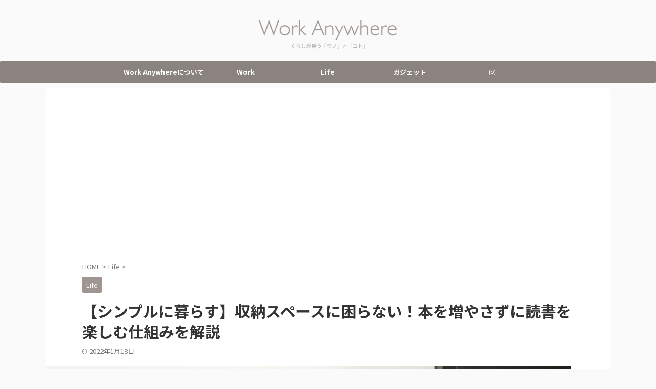

--- FILE ---
content_type: text/html; charset=UTF-8
request_url: https://workanywhere.jp/putaway-books/
body_size: 29136
content:
<!DOCTYPE html>
<!--[if lt IE 7]><html class="ie6" dir="ltr" lang="ja" prefix="og: https://ogp.me/ns#"><![endif]--><!--[if IE 7]><html class="i7" dir="ltr" lang="ja" prefix="og: https://ogp.me/ns#"><![endif]--><!--[if IE 8]><html class="ie" dir="ltr" lang="ja" prefix="og: https://ogp.me/ns#"><![endif]--><!--[if gt IE 8]><!----><html dir="ltr" lang="ja" prefix="og: https://ogp.me/ns#" class="s-navi-right s-navi-search-overlay  toc-style-default"><!--<![endif]--><head prefix="og: http://ogp.me/ns# fb: http://ogp.me/ns/fb# article: http://ogp.me/ns/article#">
		
	<!-- Global site tag (gtag.js) - Google Analytics -->
	<script async src="https://www.googletagmanager.com/gtag/js?id=UA-164359308-2"></script>
	<script>
	  window.dataLayer = window.dataLayer || [];
	  function gtag(){dataLayer.push(arguments);}
	  gtag('js', new Date());

	  gtag('config', 'UA-164359308-2');
	</script>
			<meta charset="UTF-8">
		<meta name="viewport" content="width=device-width,initial-scale=1.0,user-scalable=no,viewport-fit=cover">
		<meta name="format-detection" content="telephone=no">
		<meta name="referrer" content="no-referrer-when-downgrade">

		
		<link rel="alternate" type="application/rss+xml" title="Work Anywhere RSS Feed" href="https://workanywhere.jp/feed/">
		<link rel="pingback" href="https://workanywhere.jp/xmlrpc.php">
		<!--[if lt IE 9]>
		<script src="https://workanywhere.jp/wp-content/themes/affinger/js/html5shiv.js"></script>
		<![endif]-->
				
		<!-- All in One SEO 4.9.3 - aioseo.com -->
	<meta name="robots" content="max-image-preview:large">
	<meta name="author" content="workanywhere">
	<link rel="canonical" href="https://workanywhere.jp/putaway-books/">
	<meta name="generator" content="All in One SEO (AIOSEO) 4.9.3">
		<meta property="og:locale" content="ja_JP">
		<meta property="og:site_name" content="Work Anywhere - くらしが整う「モノ」と「コト」">
		<meta property="og:type" content="article">
		<meta property="og:title" content="【シンプルに暮らす】収納スペースに困らない！本を増やさずに読書を楽しむ仕組みを解説 - Work Anywhere">
		<meta property="og:url" content="https://workanywhere.jp/putaway-books/">
		<meta property="article:published_time" content="2021-03-21T15:09:11+00:00">
		<meta property="article:modified_time" content="2022-01-18T13:17:19+00:00">
		<meta name="twitter:card" content="summary">
		<meta name="twitter:title" content="【シンプルに暮らす】収納スペースに困らない！本を増やさずに読書を楽しむ仕組みを解説 - Work Anywhere">
		<script type="application/ld+json" class="aioseo-schema">
			{"@context":"https:\/\/schema.org","@graph":[{"@type":"Article","@id":"https:\/\/workanywhere.jp\/putaway-books\/#article","name":"\u3010\u30b7\u30f3\u30d7\u30eb\u306b\u66ae\u3089\u3059\u3011\u53ce\u7d0d\u30b9\u30da\u30fc\u30b9\u306b\u56f0\u3089\u306a\u3044\uff01\u672c\u3092\u5897\u3084\u3055\u305a\u306b\u8aad\u66f8\u3092\u697d\u3057\u3080\u4ed5\u7d44\u307f\u3092\u89e3\u8aac - Work Anywhere","headline":"\u3010\u30b7\u30f3\u30d7\u30eb\u306b\u66ae\u3089\u3059\u3011\u53ce\u7d0d\u30b9\u30da\u30fc\u30b9\u306b\u56f0\u3089\u306a\u3044\uff01\u672c\u3092\u5897\u3084\u3055\u305a\u306b\u8aad\u66f8\u3092\u697d\u3057\u3080\u4ed5\u7d44\u307f\u3092\u89e3\u8aac","author":{"@id":"https:\/\/workanywhere.jp\/author\/workanywhere\/#author"},"publisher":{"@id":"https:\/\/workanywhere.jp\/#person"},"image":{"@type":"ImageObject","url":"https:\/\/workanywhere.jp\/wp-content\/uploads\/2021\/03\/books-20.jpg","width":1500,"height":1000},"datePublished":"2021-03-22T00:09:11+09:00","dateModified":"2022-01-18T22:17:19+09:00","inLanguage":"ja","mainEntityOfPage":{"@id":"https:\/\/workanywhere.jp\/putaway-books\/#webpage"},"isPartOf":{"@id":"https:\/\/workanywhere.jp\/putaway-books\/#webpage"},"articleSection":"Life"},{"@type":"BreadcrumbList","@id":"https:\/\/workanywhere.jp\/putaway-books\/#breadcrumblist","itemListElement":[{"@type":"ListItem","@id":"https:\/\/workanywhere.jp#listItem","position":1,"name":"\u30db\u30fc\u30e0","item":"https:\/\/workanywhere.jp","nextItem":{"@type":"ListItem","@id":"https:\/\/workanywhere.jp\/category\/life\/#listItem","name":"Life"}},{"@type":"ListItem","@id":"https:\/\/workanywhere.jp\/category\/life\/#listItem","position":2,"name":"Life","item":"https:\/\/workanywhere.jp\/category\/life\/","nextItem":{"@type":"ListItem","@id":"https:\/\/workanywhere.jp\/putaway-books\/#listItem","name":"\u3010\u30b7\u30f3\u30d7\u30eb\u306b\u66ae\u3089\u3059\u3011\u53ce\u7d0d\u30b9\u30da\u30fc\u30b9\u306b\u56f0\u3089\u306a\u3044\uff01\u672c\u3092\u5897\u3084\u3055\u305a\u306b\u8aad\u66f8\u3092\u697d\u3057\u3080\u4ed5\u7d44\u307f\u3092\u89e3\u8aac"},"previousItem":{"@type":"ListItem","@id":"https:\/\/workanywhere.jp#listItem","name":"\u30db\u30fc\u30e0"}},{"@type":"ListItem","@id":"https:\/\/workanywhere.jp\/putaway-books\/#listItem","position":3,"name":"\u3010\u30b7\u30f3\u30d7\u30eb\u306b\u66ae\u3089\u3059\u3011\u53ce\u7d0d\u30b9\u30da\u30fc\u30b9\u306b\u56f0\u3089\u306a\u3044\uff01\u672c\u3092\u5897\u3084\u3055\u305a\u306b\u8aad\u66f8\u3092\u697d\u3057\u3080\u4ed5\u7d44\u307f\u3092\u89e3\u8aac","previousItem":{"@type":"ListItem","@id":"https:\/\/workanywhere.jp\/category\/life\/#listItem","name":"Life"}}]},{"@type":"Person","@id":"https:\/\/workanywhere.jp\/#person","name":"workanywhere","image":{"@type":"ImageObject","@id":"https:\/\/workanywhere.jp\/putaway-books\/#personImage","url":"https:\/\/secure.gravatar.com\/avatar\/1102ab67ba8d98c14b7099296573d3e2?s=96&d=mm&r=g","width":96,"height":96,"caption":"workanywhere"}},{"@type":"Person","@id":"https:\/\/workanywhere.jp\/author\/workanywhere\/#author","url":"https:\/\/workanywhere.jp\/author\/workanywhere\/","name":"workanywhere","image":{"@type":"ImageObject","@id":"https:\/\/workanywhere.jp\/putaway-books\/#authorImage","url":"https:\/\/secure.gravatar.com\/avatar\/1102ab67ba8d98c14b7099296573d3e2?s=96&d=mm&r=g","width":96,"height":96,"caption":"workanywhere"}},{"@type":"WebPage","@id":"https:\/\/workanywhere.jp\/putaway-books\/#webpage","url":"https:\/\/workanywhere.jp\/putaway-books\/","name":"\u3010\u30b7\u30f3\u30d7\u30eb\u306b\u66ae\u3089\u3059\u3011\u53ce\u7d0d\u30b9\u30da\u30fc\u30b9\u306b\u56f0\u3089\u306a\u3044\uff01\u672c\u3092\u5897\u3084\u3055\u305a\u306b\u8aad\u66f8\u3092\u697d\u3057\u3080\u4ed5\u7d44\u307f\u3092\u89e3\u8aac - Work Anywhere","inLanguage":"ja","isPartOf":{"@id":"https:\/\/workanywhere.jp\/#website"},"breadcrumb":{"@id":"https:\/\/workanywhere.jp\/putaway-books\/#breadcrumblist"},"author":{"@id":"https:\/\/workanywhere.jp\/author\/workanywhere\/#author"},"creator":{"@id":"https:\/\/workanywhere.jp\/author\/workanywhere\/#author"},"image":{"@type":"ImageObject","url":"https:\/\/workanywhere.jp\/wp-content\/uploads\/2021\/03\/books-20.jpg","@id":"https:\/\/workanywhere.jp\/putaway-books\/#mainImage","width":1500,"height":1000},"primaryImageOfPage":{"@id":"https:\/\/workanywhere.jp\/putaway-books\/#mainImage"},"datePublished":"2021-03-22T00:09:11+09:00","dateModified":"2022-01-18T22:17:19+09:00"},{"@type":"WebSite","@id":"https:\/\/workanywhere.jp\/#website","url":"https:\/\/workanywhere.jp\/","name":"Work Anywhere","description":"\u304f\u3089\u3057\u304c\u6574\u3046\u300c\u30e2\u30ce\u300d\u3068\u300c\u30b3\u30c8\u300d","inLanguage":"ja","publisher":{"@id":"https:\/\/workanywhere.jp\/#person"}}]}
		</script>
		<!-- All in One SEO -->

<title>【シンプルに暮らす】収納スペースに困らない！本を増やさずに読書を楽しむ仕組みを解説 - Work Anywhere</title>
<link rel="dns-prefetch" href="//ajax.googleapis.com">
<link rel="dns-prefetch" href="//s.w.org">
		<script type="text/javascript">
			window._wpemojiSettings = {"baseUrl":"https:\/\/s.w.org\/images\/core\/emoji\/13.1.0\/72x72\/","ext":".png","svgUrl":"https:\/\/s.w.org\/images\/core\/emoji\/13.1.0\/svg\/","svgExt":".svg","source":{"concatemoji":"https:\/\/workanywhere.jp\/wp-includes\/js\/wp-emoji-release.min.js?ver=5.8.2"}};
			!function(e,a,t){var n,r,o,i=a.createElement("canvas"),p=i.getContext&&i.getContext("2d");function s(e,t){var a=String.fromCharCode;p.clearRect(0,0,i.width,i.height),p.fillText(a.apply(this,e),0,0);e=i.toDataURL();return p.clearRect(0,0,i.width,i.height),p.fillText(a.apply(this,t),0,0),e===i.toDataURL()}function c(e){var t=a.createElement("script");t.src=e,t.defer=t.type="text/javascript",a.getElementsByTagName("head")[0].appendChild(t)}for(o=Array("flag","emoji"),t.supports={everything:!0,everythingExceptFlag:!0},r=0;r<o.length;r++)t.supports[o[r]]=function(e){if(!p||!p.fillText)return!1;switch(p.textBaseline="top",p.font="600 32px Arial",e){case"flag":return s([127987,65039,8205,9895,65039],[127987,65039,8203,9895,65039])?!1:!s([55356,56826,55356,56819],[55356,56826,8203,55356,56819])&&!s([55356,57332,56128,56423,56128,56418,56128,56421,56128,56430,56128,56423,56128,56447],[55356,57332,8203,56128,56423,8203,56128,56418,8203,56128,56421,8203,56128,56430,8203,56128,56423,8203,56128,56447]);case"emoji":return!s([10084,65039,8205,55357,56613],[10084,65039,8203,55357,56613])}return!1}(o[r]),t.supports.everything=t.supports.everything&&t.supports[o[r]],"flag"!==o[r]&&(t.supports.everythingExceptFlag=t.supports.everythingExceptFlag&&t.supports[o[r]]);t.supports.everythingExceptFlag=t.supports.everythingExceptFlag&&!t.supports.flag,t.DOMReady=!1,t.readyCallback=function(){t.DOMReady=!0},t.supports.everything||(n=function(){t.readyCallback()},a.addEventListener?(a.addEventListener("DOMContentLoaded",n,!1),e.addEventListener("load",n,!1)):(e.attachEvent("onload",n),a.attachEvent("onreadystatechange",function(){"complete"===a.readyState&&t.readyCallback()})),(n=t.source||{}).concatemoji?c(n.concatemoji):n.wpemoji&&n.twemoji&&(c(n.twemoji),c(n.wpemoji)))}(window,document,window._wpemojiSettings);
		</script>
		<!-- workanywhere.jp is managing ads with Advanced Ads 2.0.16 – https://wpadvancedads.com/ --><script data-wpfc-render="false" id="worka-ready">
			window.advanced_ads_ready=function(e,a){a=a||"complete";var d=function(e){return"interactive"===a?"loading"!==e:"complete"===e};d(document.readyState)?e():document.addEventListener("readystatechange",(function(a){d(a.target.readyState)&&e()}),{once:"interactive"===a})},window.advanced_ads_ready_queue=window.advanced_ads_ready_queue||[];		</script>
		<style type="text/css">
img.wp-smiley,
img.emoji {
	display: inline !important;
	border: none !important;
	box-shadow: none !important;
	height: 1em !important;
	width: 1em !important;
	margin: 0 .07em !important;
	vertical-align: -0.1em !important;
	background: none !important;
	padding: 0 !important;
}
</style>
	<link rel="stylesheet" id="wp-block-library-css" href="https://workanywhere.jp/wp-includes/css/dist/block-library/style.min.css?ver=5.8.2" type="text/css" media="all">
<style id="rinkerg-gutenberg-rinker-style-inline-css" type="text/css">
.wp-block-create-block-block{background-color:#21759b;color:#fff;padding:2px}

</style>
<link rel="stylesheet" id="aioseo/css/src/vue/standalone/blocks/table-of-contents/global.scss-css" href="https://workanywhere.jp/wp-content/plugins/all-in-one-seo-pack/dist/Lite/assets/css/table-of-contents/global.e90f6d47.css?ver=4.9.3" type="text/css" media="all">
<link rel="stylesheet" id="contact-form-7-css" href="https://workanywhere.jp/wp-content/plugins/contact-form-7/includes/css/styles.css?ver=5.5.3" type="text/css" media="all">
<link rel="stylesheet" id="yyi_rinker_stylesheet-css" href="https://workanywhere.jp/wp-content/plugins/yyi-rinker/css/style.css?v=1.11.1&#038;ver=5.8.2" type="text/css" media="all">
<link rel="stylesheet" id="st-affiliate-manager-common-css" href="https://workanywhere.jp/wp-content/plugins/st-affiliate-manager/Resources/assets/css/common.css?ver=20191121" type="text/css" media="all">
<link rel="stylesheet" id="single_child2-css" href="https://workanywhere.jp/wp-content/themes/affinger-jet-child/st-child-kanricss.php" type="text/css" media="all">
<link rel="stylesheet" id="normalize-css" href="https://workanywhere.jp/wp-content/themes/affinger/css/normalize.css?ver=1.5.9" type="text/css" media="all">
<link rel="stylesheet" id="font-awesome-css" href="https://workanywhere.jp/wp-content/themes/affinger/css/fontawesome/css/font-awesome.min.css?ver=4.7.0" type="text/css" media="all">
<link rel="stylesheet" id="font-awesome-animation-css" href="https://workanywhere.jp/wp-content/themes/affinger/css/fontawesome/css/font-awesome-animation.min.css?ver=5.8.2" type="text/css" media="all">
<link rel="stylesheet" id="st_svg-css" href="https://workanywhere.jp/wp-content/themes/affinger/st_svg/style.css?ver=5.8.2" type="text/css" media="all">
<link rel="stylesheet" id="slick-css" href="https://workanywhere.jp/wp-content/themes/affinger/vendor/slick/slick.css?ver=1.8.0" type="text/css" media="all">
<link rel="stylesheet" id="slick-theme-css" href="https://workanywhere.jp/wp-content/themes/affinger/vendor/slick/slick-theme.css?ver=1.8.0" type="text/css" media="all">
<link rel="stylesheet" id="fonts-googleapis-notosansjp-css" href="//fonts.googleapis.com/css?family=Noto+Sans+JP%3A400%2C700&#038;display=swap&#038;subset=japanese&#038;ver=5.8.2" type="text/css" media="all">
<link rel="stylesheet" id="style-css" href="https://workanywhere.jp/wp-content/themes/affinger/style.css?ver=5.8.2" type="text/css" media="all">
<link rel="stylesheet" id="child-style-css" href="https://workanywhere.jp/wp-content/themes/affinger-jet-child/style.css?ver=5.8.2" type="text/css" media="all">
<link rel="stylesheet" id="single-css" href="https://workanywhere.jp/wp-content/themes/affinger/st-rankcss.php" type="text/css" media="all">
<link rel="stylesheet" id="amazonjs-css" href="https://workanywhere.jp/wp-content/plugins/amazonjs/css/amazonjs.css?ver=0.10" type="text/css" media="all">
<link rel="stylesheet" id="st-themecss-css" href="https://workanywhere.jp/wp-content/themes/affinger/st-themecss-loader.php?ver=5.8.2" type="text/css" media="all">
<script type="text/javascript" src="//ajax.googleapis.com/ajax/libs/jquery/1.11.3/jquery.min.js?ver=1.11.3" id="jquery-js"></script>
<script type="text/javascript" src="https://workanywhere.jp/wp-content/plugins/yyi-rinker/js/event-tracking.js?v=1.11.1" id="yyi_rinker_event_tracking_script-js"></script>
<link rel="https://api.w.org/" href="https://workanywhere.jp/wp-json/"><link rel="alternate" type="application/json" href="https://workanywhere.jp/wp-json/wp/v2/posts/3393"><link rel="shortlink" href="https://workanywhere.jp/?p=3393">
<link rel="alternate" type="application/json+oembed" href="https://workanywhere.jp/wp-json/oembed/1.0/embed?url=https%3A%2F%2Fworkanywhere.jp%2Fputaway-books%2F">
<link rel="alternate" type="text/xml+oembed" href="https://workanywhere.jp/wp-json/oembed/1.0/embed?url=https%3A%2F%2Fworkanywhere.jp%2Fputaway-books%2F&#038;format=xml">
<style>:root {
			--lazy-loader-animation-duration: 300ms;
		}
		  
		.lazyload {
	display: block;
}

.lazyload,
        .lazyloading {
			opacity: 0;
		}


		.lazyloaded {
			opacity: 1;
			transition: opacity 300ms;
			transition: opacity var(--lazy-loader-animation-duration);
		}</style><noscript><style>.lazyload { display: none; } .lazyload[class*="lazy-loader-background-element-"] { display: block; opacity: 1; }</style></noscript><script type="text/javascript" language="javascript">
    var vc_pid = "886895367";
</script><script type="text/javascript" src="//aml.valuecommerce.com/vcdal.js" async></script><style>
.yyi-rinker-images {
    display: flex;
    justify-content: center;
    align-items: center;
    position: relative;

}
div.yyi-rinker-image img.yyi-rinker-main-img.hidden {
    display: none;
}

.yyi-rinker-images-arrow {
    cursor: pointer;
    position: absolute;
    top: 50%;
    display: block;
    margin-top: -11px;
    opacity: 0.6;
    width: 22px;
}

.yyi-rinker-images-arrow-left{
    left: -10px;
}
.yyi-rinker-images-arrow-right{
    right: -10px;
}

.yyi-rinker-images-arrow-left.hidden {
    display: none;
}

.yyi-rinker-images-arrow-right.hidden {
    display: none;
}
div.yyi-rinker-contents.yyi-rinker-design-tate  div.yyi-rinker-box{
    flex-direction: column;
}

div.yyi-rinker-contents.yyi-rinker-design-slim div.yyi-rinker-box .yyi-rinker-links {
    flex-direction: column;
}

div.yyi-rinker-contents.yyi-rinker-design-slim div.yyi-rinker-info {
    width: 100%;
}

div.yyi-rinker-contents.yyi-rinker-design-slim .yyi-rinker-title {
    text-align: center;
}

div.yyi-rinker-contents.yyi-rinker-design-slim .yyi-rinker-links {
    text-align: center;
}
div.yyi-rinker-contents.yyi-rinker-design-slim .yyi-rinker-image {
    margin: auto;
}

div.yyi-rinker-contents.yyi-rinker-design-slim div.yyi-rinker-info ul.yyi-rinker-links li {
	align-self: stretch;
}
div.yyi-rinker-contents.yyi-rinker-design-slim div.yyi-rinker-box div.yyi-rinker-info {
	padding: 0;
}
div.yyi-rinker-contents.yyi-rinker-design-slim div.yyi-rinker-box {
	flex-direction: column;
	padding: 14px 5px 0;
}

.yyi-rinker-design-slim div.yyi-rinker-box div.yyi-rinker-info {
	text-align: center;
}

.yyi-rinker-design-slim div.price-box span.price {
	display: block;
}

div.yyi-rinker-contents.yyi-rinker-design-slim div.yyi-rinker-info div.yyi-rinker-title a{
	font-size:16px;
}

div.yyi-rinker-contents.yyi-rinker-design-slim ul.yyi-rinker-links li.amazonkindlelink:before,  div.yyi-rinker-contents.yyi-rinker-design-slim ul.yyi-rinker-links li.amazonlink:before,  div.yyi-rinker-contents.yyi-rinker-design-slim ul.yyi-rinker-links li.rakutenlink:before, div.yyi-rinker-contents.yyi-rinker-design-slim ul.yyi-rinker-links li.yahoolink:before, div.yyi-rinker-contents.yyi-rinker-design-slim ul.yyi-rinker-links li.mercarilink:before {
	font-size:12px;
}

div.yyi-rinker-contents.yyi-rinker-design-slim ul.yyi-rinker-links li a {
	font-size: 13px;
}
.entry-content ul.yyi-rinker-links li {
	padding: 0;
}

div.yyi-rinker-contents .yyi-rinker-attention.attention_desing_right_ribbon {
    width: 89px;
    height: 91px;
    position: absolute;
    top: -1px;
    right: -1px;
    left: auto;
    overflow: hidden;
}

div.yyi-rinker-contents .yyi-rinker-attention.attention_desing_right_ribbon span {
    display: inline-block;
    width: 146px;
    position: absolute;
    padding: 4px 0;
    left: -13px;
    top: 12px;
    text-align: center;
    font-size: 12px;
    line-height: 24px;
    -webkit-transform: rotate(45deg);
    transform: rotate(45deg);
    box-shadow: 0 1px 3px rgba(0, 0, 0, 0.2);
}

div.yyi-rinker-contents .yyi-rinker-attention.attention_desing_right_ribbon {
    background: none;
}
.yyi-rinker-attention.attention_desing_right_ribbon .yyi-rinker-attention-after,
.yyi-rinker-attention.attention_desing_right_ribbon .yyi-rinker-attention-before{
display:none;
}
div.yyi-rinker-use-right_ribbon div.yyi-rinker-title {
    margin-right: 2rem;
}

				</style><meta name="robots" content="index, follow">
<meta name="thumbnail" content="https://workanywhere.jp/wp-content/uploads/2021/03/books-20.jpg">
<link rel="preload" as="font" type="font/woff" href="http://workanywhere.jp/wp-content/themes/affinger5/st_svg/fonts/stsvg.ttf?poe1v2" crossorigin>
<link rel="preload" as="font" type="font/woff" href="http://workanywhere.jp/wp-content/themes/affinger5/css/fontawesome/fonts/fontawesome-webfont.woff2?v=4.7.0" crossorigin>

<!-- Global site tag (gtag.js) - Google Analytics -->
<script async src="https://www.googletagmanager.com/gtag/js?id=G-0CK0W1QGS6"></script>
<script>
  window.dataLayer = window.dataLayer || [];
  function gtag(){dataLayer.push(arguments);}
  gtag('js', new Date());

  gtag('config', 'G-0CK0W1QGS6');
</script>
<link rel="canonical" href="https://workanywhere.jp/putaway-books/">
<style type="text/css">.recentcomments a{display:inline !important;padding:0 !important;margin:0 !important;}</style><link rel="icon" href="https://workanywhere.jp/wp-content/uploads/2020/06/cropped-WA_fabicon-32x32.png" sizes="32x32">
<link rel="icon" href="https://workanywhere.jp/wp-content/uploads/2020/06/cropped-WA_fabicon-192x192.png" sizes="192x192">
<link rel="apple-touch-icon" href="https://workanywhere.jp/wp-content/uploads/2020/06/cropped-WA_fabicon-180x180.png">
<meta name="msapplication-TileImage" content="https://workanywhere.jp/wp-content/uploads/2020/06/cropped-WA_fabicon-270x270.png">
		<style type="text/css" id="wp-custom-css">
			/* RINKERカスタマイズッッッ！ */
/* 商品リンクタイトル色変更 */
div.yyi-rinker-title a {
  color: #545464!important;/* 通常時 */
  font-weight: normal;/* 太字にしない */
}
div.yyi-rinker-title a:hover {/* ホバー時 */
  text-decoration: underline!important;
}
/* サムネイル幅を120pxに変更 */
div.yyi-rinker-contents div.yyi-rinker-image {
    width: 120px;
    min-width: 100px;
    padding: 0;
    margin: 0 20px 0 10px;
}
/* 詳細箇所を調整 */
div.yyi-rinker-contents div.yyi-rinker-info {
    width: 100%;
}
/* ボタンの高さを40pxに変更 */
div.yyi-rinker-contents ul.yyi-rinker-links li {
    font-size: .9em;
    letter-spacing: .1em;
    margin: 3px 7px 6px 0px;
    padding: 0;
}
div.yyi-rinker-contents ul.yyi-rinker-links li a {
    height: 40px;
    line-height: 40px;
	  min-width:210px; /* ボタンの最小幅 */
	text-align: center;
	 
	
}
/* ホバー時に透明度下げる */
div.yyi-rinker-contents ul.yyi-rinker-links li a:hover {
    color: #fff!important;
    opacity: 1;
}
div.yyi-rinker-contents ul.yyi-rinker-links li:hover {
    opacity: 0.9;
}
div.yyi-rinker-contents ul.yyi-rinker-links li a:after {
  position: absolute;
  right: auto;
  padding-left: 5px;
  font-family: "FontAwesome";
  content: "\f138"!important;
  transition: .3s ease-in-out;
}

div.yyi-rinker-contents ul.yyi-rinker-links li a:hover::after {
  opacity: .9;
  transform: translateX(2px);
  -webkit-transform: translateX(2px);
}

/* ボタン色変更 */
div.yyi-rinker-contents ul.yyi-rinker-links li.amazonlink { /* Amazon */
    background: #FFC266;
}
div.yyi-rinker-contents ul.yyi-rinker-links li.rakutenlink { /* 楽天 */
    background: #ff7c74;
}
div.yyi-rinker-contents ul.yyi-rinker-links li.yahoolink { /* Yahoo */
    background: #95cad7;
}
div.yyi-rinker-contents ul.yyi-rinker-links li a {
    font-weight: normal;
}
/* 外枠二重線 */
div.yyi-rinker-box {
  border:double #ccc;
}
div.yyi-rinker-contents {
    margin: 0 0 1.5em;/* 外側上の余白を調整 */
    border: none;/* 外側の枠線を消す */
    box-shadow: none;/* 影を消す */
}
/* クレジット部分の調整 */
div.yyi-rinker-contents div.credit a {
    text-decoration: none;/* クレジットの下線を消す */
    color: #999;/* リンク色変更 */
}

/* スマホ・タブレット表示 */
@media screen and (max-width:767px) {
div.yyi-rinker-contents div.yyi-rinker-box{
display:block;
}
/* 画像とボタンを中央に */
div.yyi-rinker-contents div.yyi-rinker-image{
margin-left:auto;
margin-right:auto
}
div.yyi-rinker-contents ul.yyi-rinker-links li{
text-align:center;
width: 100%;
margin: 6px 0px;
}
/* 文字とボタン幅を広げる */
div.yyi-rinker-contents div.yyi-rinker-box div.yyi-rinker-info {
width: %;
margin: 0 auto;
text-align: center;
}
/* 詳細箇所の微調整 */
div.yyi-rinker-contents div.yyi-rinker-detail {
padding-left: 0;
}
div.yyi-rinker-contents div.yyi-rinker-detail　div.price-box {
font-size: .5em;
}
/* 価格表示を調整 */
div.yyi-rinker-contents div.yyi-rinker-detail　div.price-box .price {
font-size: 2em;
margin: 5px;
display: block;
}
/* サムネイル幅を230pxに変更 */
div.yyi-rinker-contents div.yyi-rinker-image {
width: 230px;
min-width: 140px;
}}

/*スマホ表示ボタン中央に*/
@media (max-width: 420px) and (min-width: 321px){
body div.yyi-rinker-contents ul.yyi-rinker-links li a {
padding: 0;
}
}
		</style>
				
<!-- OGP -->

<meta property="og:type" content="article">
<meta property="og:title" content="【シンプルに暮らす】収納スペースに困らない！本を増やさずに読書を楽しむ仕組みを解説">
<meta property="og:url" content="https://workanywhere.jp/putaway-books/">
<meta property="og:description" content="&nbsp; 本の収納スペースに困ってい方いませんか？ &nbsp; 以前のわが家では、 ビジネス本や啓発本、雑誌 子ど ...">
<meta property="og:site_name" content="Work Anywhere">
<meta property="og:image" content="https://workanywhere.jp/wp-content/uploads/2021/03/books-20.jpg">


	<meta property="article:published_time" content="2021-03-22T00:09:11+09:00">
		<meta property="article:author" content="workanywhere">

				<meta name="twitter:card" content="summary_large_image">
	
	<meta name="twitter:site" content="@Gigiowablog">
	<meta name="twitter:title" content="【シンプルに暮らす】収納スペースに困らない！本を増やさずに読書を楽しむ仕組みを解説">
	<meta name="twitter:description" content="&nbsp; 本の収納スペースに困ってい方いませんか？ &nbsp; 以前のわが家では、 ビジネス本や啓発本、雑誌 子ど ...">
	<meta name="twitter:image" content="https://workanywhere.jp/wp-content/uploads/2021/03/books-20.jpg">
<!-- /OGP -->
		


<script>
	(function (window, document, $, undefined) {
		'use strict';

		var SlideBox = (function () {
			/**
			 * @param $element
			 *
			 * @constructor
			 */
			function SlideBox($element) {
				this._$element = $element;
			}

			SlideBox.prototype.$content = function () {
				return this._$element.find('[data-st-slidebox-content]');
			};

			SlideBox.prototype.$toggle = function () {
				return this._$element.find('[data-st-slidebox-toggle]');
			};

			SlideBox.prototype.$icon = function () {
				return this._$element.find('[data-st-slidebox-icon]');
			};

			SlideBox.prototype.$text = function () {
				return this._$element.find('[data-st-slidebox-text]');
			};

			SlideBox.prototype.is_expanded = function () {
				return !!(this._$element.filter('[data-st-slidebox-expanded="true"]').length);
			};

			SlideBox.prototype.expand = function () {
				var self = this;

				this.$content().slideDown()
					.promise()
					.then(function () {
						var $icon = self.$icon();
						var $text = self.$text();

						$icon.removeClass($icon.attr('data-st-slidebox-icon-collapsed'))
							.addClass($icon.attr('data-st-slidebox-icon-expanded'))

						$text.text($text.attr('data-st-slidebox-text-expanded'))

						self._$element.removeClass('is-collapsed')
							.addClass('is-expanded');

						self._$element.attr('data-st-slidebox-expanded', 'true');
					});
			};

			SlideBox.prototype.collapse = function () {
				var self = this;

				this.$content().slideUp()
					.promise()
					.then(function () {
						var $icon = self.$icon();
						var $text = self.$text();

						$icon.removeClass($icon.attr('data-st-slidebox-icon-expanded'))
							.addClass($icon.attr('data-st-slidebox-icon-collapsed'))

						$text.text($text.attr('data-st-slidebox-text-collapsed'))

						self._$element.removeClass('is-expanded')
							.addClass('is-collapsed');

						self._$element.attr('data-st-slidebox-expanded', 'false');
					});
			};

			SlideBox.prototype.toggle = function () {
				if (this.is_expanded()) {
					this.collapse();
				} else {
					this.expand();
				}
			};

			SlideBox.prototype.add_event_listeners = function () {
				var self = this;

				this.$toggle().on('click', function (event) {
					self.toggle();
				});
			};

			SlideBox.prototype.initialize = function () {
				this.add_event_listeners();
			};

			return SlideBox;
		}());

		function on_ready() {
			var slideBoxes = [];

			$('[data-st-slidebox]').each(function () {
				var $element = $(this);
				var slideBox = new SlideBox($element);

				slideBoxes.push(slideBox);

				slideBox.initialize();
			});

			return slideBoxes;
		}

		$(on_ready);
	}(window, window.document, jQuery));
</script>


<script>
	jQuery(function(){
		jQuery("#toc_container:not(:has(ul ul))").addClass("only-toc");
		jQuery(".st-ac-box ul:has(.cat-item)").each(function(){
			jQuery(this).addClass("st-ac-cat");
		});
	});
</script>

<script>
	jQuery(function(){
						jQuery('.st-star').parent('.rankh4').css('padding-bottom','5px'); // スターがある場合のランキング見出し調整
	});
</script>



	<script>
		$(function() {
			$('.is-style-st-paragraph-kaiwa').wrapInner('<span class="st-paragraph-kaiwa-text">');
		});
	</script>

	<script>
		$(function() {
			$('.is-style-st-paragraph-kaiwa-b').wrapInner('<span class="st-paragraph-kaiwa-text">');
		});
	</script>

<script>
	$(function() {
		$( '[class^="is-style-st-paragraph-"],[class*=" is-style-st-paragraph-"]' ).wrapInner( '<span class="st-noflex"></span>' );
	});
</script>


			</head>
	<body class="post-template-default single single-post postid-3393 single-format-standard not-front-page aa-prefix-worka-">				<div id="st-ami">
				<div id="wrapper" class="colum1">
				<div id="wrapper-in">
					

<header id="st-headwide">
	<div id="header-full">
		<div id="headbox-bg">
			<div id="headbox">

					<nav id="s-navi" class="pcnone" data-st-nav data-st-nav-type="normal">
		<dl class="acordion is-active" data-st-nav-primary>
			<dt class="trigger">
				<p class="acordion_button"><span class="op op-menu"><i class="st-fa st-svg-menu"></i></span></p>

				
									<div id="st-mobile-logo"></div>
				
				<!-- 追加メニュー -->
				
				<!-- 追加メニュー2 -->
				
			</dt>

			<dd class="acordion_tree">
				<div class="acordion_tree_content">

					

												<div class="menu-%e3%83%98%e3%83%83%e3%83%80%e3%83%bc%e3%83%a1%e3%83%8b%e3%83%a5%e3%83%bc-container"><ul id="menu-%e3%83%98%e3%83%83%e3%83%80%e3%83%bc%e3%83%a1%e3%83%8b%e3%83%a5%e3%83%bc" class="menu"><li id="menu-item-3854" class="menu-item menu-item-type-post_type menu-item-object-page menu-item-3854"><a href="https://workanywhere.jp/work-anywhere%e3%81%ab%e3%81%a4%e3%81%84%e3%81%a6/"><span class="menu-item-label">Work Anywhereについて</span></a></li>
<li id="menu-item-770" class="menu-item menu-item-type-taxonomy menu-item-object-category menu-item-has-children menu-item-770"><a href="https://workanywhere.jp/category/work/"><span class="menu-item-label">Work</span></a>
<ul class="sub-menu">
	<li id="menu-item-4181" class="menu-item menu-item-type-taxonomy menu-item-object-category menu-item-4181"><a href="https://workanywhere.jp/category/work/myoffice/"><span class="menu-item-label">My Office</span></a></li>
</ul>
</li>
<li id="menu-item-1080" class="menu-item menu-item-type-taxonomy menu-item-object-category current-post-ancestor current-menu-parent current-post-parent menu-item-has-children menu-item-1080"><a href="https://workanywhere.jp/category/life/"><span class="menu-item-label">Life</span></a>
<ul class="sub-menu">
	<li id="menu-item-4180" class="menu-item menu-item-type-taxonomy menu-item-object-category menu-item-4180"><a href="https://workanywhere.jp/category/life/amazon/"><span class="menu-item-label">Amazon</span></a></li>
	<li id="menu-item-3877" class="menu-item menu-item-type-taxonomy menu-item-object-category menu-item-3877"><a href="https://workanywhere.jp/category/life/diy/"><span class="menu-item-label">DIY</span></a></li>
</ul>
</li>
<li id="menu-item-230" class="menu-item menu-item-type-taxonomy menu-item-object-category menu-item-230"><a href="https://workanywhere.jp/category/gadget/"><span class="menu-item-label">ガジェット</span></a></li>
<li id="menu-item-4226" class="menu-item menu-item-type-custom menu-item-object-custom menu-item-4226"><a href="https://www.instagram.com/gigio_workanywhere/"><span class="menu-item-label"><i class="fab fa-instagram"></i><br>Instagram</span></a></li>
</ul></div>						<div class="clear"></div>

					
				</div>
			</dd>

					</dl>

					</nav>

									<div id="header-l">
						
						<div id="st-text-logo">
								<!-- ロゴ又はブログ名 -->
    					<p class="sitename sitename-only"><a href="https://workanywhere.jp/">
                                    <noscript><img class="sitename-only-img" src="https://workanywhere.jp/wp-content/uploads/2021/02/WA_Logo_サブタイトル付き202１_グレー.png" width="1358" height="402" alt="Work Anywhere"></noscript><img class="sitename-only-img lazyload" src="data:image/svg+xml,%3Csvg%20xmlns%3D%22http%3A%2F%2Fwww.w3.org%2F2000%2Fsvg%22%20viewBox%3D%220%200%201358%20402%22%3E%3C%2Fsvg%3E" width="1358" height="402" alt="Work Anywhere" data-src="https://workanywhere.jp/wp-content/uploads/2021/02/WA_Logo_サブタイトル付き202１_グレー.png">                            </a></p>
            
						</div>
					</div><!-- /#header-l -->
				
				<div id="header-r" class="smanone">
					
				</div><!-- /#header-r -->

			</div><!-- /#headbox -->
		</div><!-- /#headbox-bg clearfix -->

		
		
		
		
			

<div id="gazou-wide">
			<div id="st-menubox">
			<div id="st-menuwide">
				<nav class="smanone clearfix"><ul id="menu-%e3%83%98%e3%83%83%e3%83%80%e3%83%bc%e3%83%a1%e3%83%8b%e3%83%a5%e3%83%bc-1" class="menu"><li class="menu-item menu-item-type-post_type menu-item-object-page menu-item-3854"><a href="https://workanywhere.jp/work-anywhere%e3%81%ab%e3%81%a4%e3%81%84%e3%81%a6/">Work Anywhereについて</a></li>
<li class="menu-item menu-item-type-taxonomy menu-item-object-category menu-item-has-children menu-item-770"><a href="https://workanywhere.jp/category/work/">Work</a>
<ul class="sub-menu">
	<li class="menu-item menu-item-type-taxonomy menu-item-object-category menu-item-4181"><a href="https://workanywhere.jp/category/work/myoffice/">My Office</a></li>
</ul>
</li>
<li class="menu-item menu-item-type-taxonomy menu-item-object-category current-post-ancestor current-menu-parent current-post-parent menu-item-has-children menu-item-1080"><a href="https://workanywhere.jp/category/life/">Life</a>
<ul class="sub-menu">
	<li class="menu-item menu-item-type-taxonomy menu-item-object-category menu-item-4180"><a href="https://workanywhere.jp/category/life/amazon/">Amazon</a></li>
	<li class="menu-item menu-item-type-taxonomy menu-item-object-category menu-item-3877"><a href="https://workanywhere.jp/category/life/diy/">DIY</a></li>
</ul>
</li>
<li class="menu-item menu-item-type-taxonomy menu-item-object-category menu-item-230"><a href="https://workanywhere.jp/category/gadget/">ガジェット</a></li>
<li class="menu-item menu-item-type-custom menu-item-object-custom menu-item-4226"><a href="https://www.instagram.com/gigio_workanywhere/"><i class="fab fa-instagram"></i><br>Instagram</a></li>
</ul></nav>			</div>
		</div>
						<div id="st-headerbox">
				<div id="st-header">
				</div>
			</div>
			</div>
	
	</div><!-- #header-full -->

	





</header>
					<div id="content-w">

					
					
	
			<div id="st-header-post-under-box" class="st-header-post-no-data " style>
			<div class="st-dark-cover">
							</div>
		</div>
	
<div id="content" class="clearfix">
	<div id="contentInner">
		<main>
			<article>
									<div id="post-3393" class="st-post post-3393 post type-post status-publish format-standard has-post-thumbnail hentry category-life">
				
					
																
																		
		<div id="st_custom_html_widget-8" class="widget_text st-widgets-box post-widgets-top widget_st_custom_html_widget">
		
		<div class="textwidget custom-html-widget">
			<style type="text/css">
.adslot_1 { width: 100%; height: 280px; }
</style>

<script async src="//pagead2.googlesyndication.com/pagead/js/adsbygoogle.js"></script>
<!-- レスポンシブ_PC（記事下） -->
<ins class="adsbygoogle adslot_1" style="display:inline-block" data-full-width-responsive="true" data-ad-client="ca-pub-9219089591840545" data-ad-slot="7538435862"></ins>
<script>
(adsbygoogle = window.adsbygoogle || []).push({});
</script>		</div>

		</div>
													
					<!--ぱんくず -->
											<div id="breadcrumb">
							<ol itemscope itemtype="http://schema.org/BreadcrumbList">
								<li itemprop="itemListElement" itemscope itemtype="http://schema.org/ListItem">
									<a href="https://workanywhere.jp" itemprop="item">
										<span itemprop="name">HOME</span>
									</a>
									&gt;
									<meta itemprop="position" content="1">
								</li>

								
																	<li itemprop="itemListElement" itemscope itemtype="http://schema.org/ListItem">
										<a href="https://workanywhere.jp/category/life/" itemprop="item">
											<span itemprop="name">Life</span>
										</a>
										&gt;
										<meta itemprop="position" content="2">
									</li>
																								</ol>

													</div>
										<!--/ ぱんくず -->

					<!--ループ開始 -->
										
																									<p class="st-catgroup">
								<a href="https://workanywhere.jp/category/life/" title="View all posts in Life" rel="category tag"><span class="catname st-catid16">Life</span></a>							</p>
						
						<h1 class="entry-title">【シンプルに暮らす】収納スペースに困らない！本を増やさずに読書を楽しむ仕組みを解説</h1>

						
	<div class="blogbox ">
		<p><span class="kdate">
													<i class="st-fa st-svg-refresh"></i><time class="updated" datetime="2022-01-18T22:17:19+0900">2022年1月18日</time>
						</span></p>
	</div>
					
					
					
					<div class="mainbox">
						<div id="nocopy"><!-- コピー禁止エリアここから -->
							
							
							
							<div class="entry-content">
								<div class="st-eyecatch-width"><noscript><img class="alignnone size-large wp-image-3439" src="https://workanywhere.jp/wp-content/uploads/2021/03/books-20-1024x683.jpg" alt width="1024" height="683" srcset="https://workanywhere.jp/wp-content/uploads/2021/03/books-20-1024x683.jpg 1024w, https://workanywhere.jp/wp-content/uploads/2021/03/books-20-300x200.jpg 300w, https://workanywhere.jp/wp-content/uploads/2021/03/books-20-768x512.jpg 768w, https://workanywhere.jp/wp-content/uploads/2021/03/books-20.jpg 1500w" sizes="(max-width: 1024px) 100vw, 1024px"></noscript><img class="alignnone size-large wp-image-3439 lazyload" src="data:image/svg+xml,%3Csvg%20xmlns%3D%22http%3A%2F%2Fwww.w3.org%2F2000%2Fsvg%22%20viewBox%3D%220%200%201024%20683%22%3E%3C%2Fsvg%3E" alt width="1024" height="683" srcset="data:image/svg+xml,%3Csvg%20xmlns%3D%22http%3A%2F%2Fwww.w3.org%2F2000%2Fsvg%22%20viewBox%3D%220%200%201024%20683%22%3E%3C%2Fsvg%3E 1024w" sizes="(max-width: 1024px) 100vw, 1024px" data-srcset="https://workanywhere.jp/wp-content/uploads/2021/03/books-20-1024x683.jpg 1024w, https://workanywhere.jp/wp-content/uploads/2021/03/books-20-300x200.jpg 300w, https://workanywhere.jp/wp-content/uploads/2021/03/books-20-768x512.jpg 768w, https://workanywhere.jp/wp-content/uploads/2021/03/books-20.jpg 1500w" data-src="https://workanywhere.jp/wp-content/uploads/2021/03/books-20-1024x683.jpg"></div>
<p>&nbsp;</p>
<p><span style="font-weight: 400;">本の収納スペースに困ってい方いませんか？</span></p>
<p>&nbsp;</p>
<p><span style="font-weight: 400;">以前のわが家では、</span></p>
<div class="st-mybox st-mybox-class" style="background:#f3f3f3;border-color:#BDBDBD;border-width:0px;border-radius:0px;margin: 25px 0 25px 0;"><div class="st-in-mybox">
<ul>
<li><span style="font-weight: 400;">ビジネス本や啓発本、雑誌</span></li>
<li><span style="font-weight: 400;">子どもたちの絵本や小説</span></li>
</ul>
</div></div>
<p><span style="font-weight: 400;">が気づくと本棚からあふれ、生活スペースへのはみ出しは日常茶飯事でした。</span></p>
<p>（それなりに本を読む家族で、４人での月間読書冊数は100冊を超えています。）</p>
<p>廊下や寝室、空いた棚の上にも本がが転がっている状態であり、「どうにかしないと！」と一念発起して本を片付けるも、また元に戻るを繰り返していました。</p>
<p>&nbsp;</p>
<div class="st-mybox st-mybox-class" style="background:#f3f3f3;border-color:#BDBDBD;border-width:0px;border-radius:0px;margin: 25px 0 25px 0;"><div class="st-in-mybox">
<p><strong>「限りある自宅スペース VS 増え続ける本」</strong></p>
</div></div>
<p><span style="font-weight: 400;">この状態を解決するため、数年前から「本を増やさずに読書を楽しめる仕組み」を考え実践しています。</span></p>
<p>この仕組み考え行動に移してから、本を買っても、本棚の収納スペースからあふれだしてくることはなくなりました。</p>
<p>&nbsp;</p>
<p><span style="font-weight: 400;">今回は、家族で月間100冊近く本を読む我が家の</span></p>
<div class="st-mybox st-mybox-class" style="background:#f3f3f3;border-color:#BDBDBD;border-width:0px;border-radius:0px;margin: 25px 0 25px 0;"><div class="st-in-mybox">
<p><strong>「収納スペースに困らない、本を増やさず読書できる仕組み」</strong></p>
</div></div>
<p><span style="font-weight: 400;">を紹介していこうと思います。</span></p>
<p>&nbsp;</p>
<div class="st-h-ad"><style type="text/css">
.adslot_1 { width: 100%; height: 280px; }
</style>

<script async src="//pagead2.googlesyndication.com/pagead/js/adsbygoogle.js"></script>
<!-- レスポンシブ_PC（記事下） -->
<ins class="adsbygoogle adslot_1" style="display:inline-block" data-full-width-responsive="true" data-ad-client="ca-pub-9219089591840545" data-ad-slot="7538435862"></ins>
<script>
(adsbygoogle = window.adsbygoogle || []).push({});
</script></div><h2><span style="font-weight: 400;">なぜあふれるか？　結論：モノ ＞ 収納となるとあふれます。</span></h2>
<p><noscript><img class="alignnone size-large wp-image-3438" src="https://workanywhere.jp/wp-content/uploads/2021/03/books-7-683x1024.jpg" alt width="683" height="1024" srcset="https://workanywhere.jp/wp-content/uploads/2021/03/books-7-683x1024.jpg 683w, https://workanywhere.jp/wp-content/uploads/2021/03/books-7-200x300.jpg 200w, https://workanywhere.jp/wp-content/uploads/2021/03/books-7-768x1152.jpg 768w, https://workanywhere.jp/wp-content/uploads/2021/03/books-7.jpg 1000w" sizes="(max-width: 683px) 100vw, 683px"></noscript><img class="alignnone size-large wp-image-3438 lazyload" src="data:image/svg+xml,%3Csvg%20xmlns%3D%22http%3A%2F%2Fwww.w3.org%2F2000%2Fsvg%22%20viewBox%3D%220%200%20683%201024%22%3E%3C%2Fsvg%3E" alt width="683" height="1024" srcset="data:image/svg+xml,%3Csvg%20xmlns%3D%22http%3A%2F%2Fwww.w3.org%2F2000%2Fsvg%22%20viewBox%3D%220%200%20683%201024%22%3E%3C%2Fsvg%3E 683w" sizes="(max-width: 683px) 100vw, 683px" data-srcset="https://workanywhere.jp/wp-content/uploads/2021/03/books-7-683x1024.jpg 683w, https://workanywhere.jp/wp-content/uploads/2021/03/books-7-200x300.jpg 200w, https://workanywhere.jp/wp-content/uploads/2021/03/books-7-768x1152.jpg 768w, https://workanywhere.jp/wp-content/uploads/2021/03/books-7.jpg 1000w" data-src="https://workanywhere.jp/wp-content/uploads/2021/03/books-7-683x1024.jpg"></p>
<p>&nbsp;</p>
<p><span style="text-decoration: underline;"><strong>本があふれる原因はただ１つ、収納に対して本が多すぎるのです。</strong></span></p>
<p>&nbsp;</p>
<div class="st-mybox st-mybox-class" style="background:#f3f3f3;border-color:#BDBDBD;border-width:0px;border-radius:0px;margin: 25px 0 25px 0;"><div class="st-in-mybox">
<p><span style="font-weight: 400;">入れるモノ（本）　＞　入れ物（収納スペース）</span></p>
</div></div>
<p>となるので、本があふれます。</p>
<p>単純ですね（笑）。</p>
<p>&nbsp;</p>
<h2>本をあふれさせないための考え方２つ、仕組み1つ。</h2>
<p>&nbsp;</p>
<p>この本あふれ問題（収納スペース足りない問題ともいえます）を解決するには２つの選択肢があります。</p>
<div class="st-mybox st-mybox-class" style="background:#f3f3f3;border-color:#BDBDBD;border-width:0px;border-radius:0px;margin: 25px 0 25px 0;"><div class="st-in-mybox">
<ol>
<li><strong>入れるモノ（本）を減らす</strong></li>
<li><strong>入れ物（収納スペース）を増やす</strong></li>
</ol>
</div></div>
<p>収納スペースに入りきるまで本を減らせば、本があふれることはありません。</p>
<p>一方で収納スペースを増やせば、今ある本をすべて収納できます。</p>
<p>&nbsp;</p>
<p>この２つの選択肢、どちらを選ぶかはその人のライフスタイルによります。</p>
<p>結論から申し上げると、私は<strong>「１番：入れるモノ（本）を減らす」を選択しました。</strong></p>
<p>&nbsp;</p>
<h3>考え方１：本を減らすこと　→　暮らしの余白を増やすこと</h3>
<p><noscript><img class="alignnone size-large wp-image-3424" src="https://workanywhere.jp/wp-content/uploads/2021/03/books-10-1024x683.jpg" alt width="1024" height="683" srcset="https://workanywhere.jp/wp-content/uploads/2021/03/books-10-1024x683.jpg 1024w, https://workanywhere.jp/wp-content/uploads/2021/03/books-10-300x200.jpg 300w, https://workanywhere.jp/wp-content/uploads/2021/03/books-10-768x512.jpg 768w, https://workanywhere.jp/wp-content/uploads/2021/03/books-10.jpg 1500w" sizes="(max-width: 1024px) 100vw, 1024px"></noscript><img class="alignnone size-large wp-image-3424 lazyload" src="data:image/svg+xml,%3Csvg%20xmlns%3D%22http%3A%2F%2Fwww.w3.org%2F2000%2Fsvg%22%20viewBox%3D%220%200%201024%20683%22%3E%3C%2Fsvg%3E" alt width="1024" height="683" srcset="data:image/svg+xml,%3Csvg%20xmlns%3D%22http%3A%2F%2Fwww.w3.org%2F2000%2Fsvg%22%20viewBox%3D%220%200%201024%20683%22%3E%3C%2Fsvg%3E 1024w" sizes="(max-width: 1024px) 100vw, 1024px" data-srcset="https://workanywhere.jp/wp-content/uploads/2021/03/books-10-1024x683.jpg 1024w, https://workanywhere.jp/wp-content/uploads/2021/03/books-10-300x200.jpg 300w, https://workanywhere.jp/wp-content/uploads/2021/03/books-10-768x512.jpg 768w, https://workanywhere.jp/wp-content/uploads/2021/03/books-10.jpg 1500w" data-src="https://workanywhere.jp/wp-content/uploads/2021/03/books-10-1024x683.jpg"></p>
<p>本を減らすことは、暮らしの余白を増やすことにつながります。</p>
<p>モノがあふれていたスペースを空白にすることで、</p>
<p>&nbsp;</p>
<div class="st-mybox st-mybox-class" style="background:#f3f3f3;border-color:#BDBDBD;border-width:0px;border-radius:0px;margin: 25px 0 25px 0;"><div class="st-in-mybox">
<p><strong>「未来を受け入れる空間」</strong></p>

</div></div>
<p>にすることができます。</p>
<p>これは、本棚のスペースだけでなく、すっきりしたお部屋でシンプルに暮らすためのポイントとなる考え方だと思っています。</p>
<p>&nbsp;</p>
<p>私個人の場合、</p>
<div class="st-mybox st-mybox-class" style="background:#f3f3f3;border-color:#BDBDBD;border-width:0px;border-radius:0px;margin: 25px 0 25px 0;"><div class="st-in-mybox">
<ul>
<li>長男が小学生　　　→　<strong>学校・習い事で使うものが増える</strong></li>
<li>次男も来年小学生　→　<strong>ランドセルや教科書が増える</strong></li>
<li>夫婦　　　　　　　→　<strong>テレワーク用ワークスペースを作る</strong></li>
</ul>
</div></div>
<p>など、将来自宅のスペースを使う未来がある程度予測されていました。</p>
<p>そのため、これ以上本に使うスペースを増やすことはできないと判断。</p>
<p><strong>本を減らし自宅スペースの余白を作って、将来に備えようとなりました。</strong></p>
<p>&nbsp;</p>
<h3>考え方２：本は『循環する資産』</h3>
<p>&nbsp;</p>
<p>本を減らす（手放す）には本が、『循環する資産』と考えることがポイントになります。</p>
<p>&nbsp;</p>
<p>本は、とても手放しにくいものです。</p>
<p>なぜなら、<strong>本はお金を払って手に入れた「資産」、であり思い出が詰まっているから</strong>。</p>
<p>身銭を切り、自分・子どもに投資してきた時間すべてが本という形で自宅に残っています。</p>
<p>つまり、手放すには勇気がいるんです（私がそうでした）。</p>
<p>&nbsp;</p>
<p>ようやく、私が本を減らせるようになったのは、</p>
<div class="st-mybox st-mybox-class" style="background:#f3f3f3;border-color:#BDBDBD;border-width:0px;border-radius:0px;margin: 25px 0 25px 0;"><div class="st-in-mybox">
<p><strong>本は『循環する資産』</strong></p>
</div></div>
<p>と考えるようになってからでした。</p>
<p>&nbsp;</p>
<h3>仕組み：本の『循環サイクル』を整える　→　増えても減らせる仕組みを作る</h3>
<p>&nbsp;</p>
<p><span style="text-decoration: underline;"><em>本を『循環する資産』ととらえるポイントは、<strong>「ほとんどの本が手放してもまた手に入る」</strong>というところ。</em></span></p>
<p>&nbsp;</p>
<p>多くの本は広く流通しており、一度手放してもまた手に入るものが多いです。</p>
<p>（私が自宅の本を調べたところ、<strong>90％以上は「もう一度手に入る本」</strong>でした。）</p>
<p>&nbsp;</p>
<p>特に最近は、中古ショップ（B to C）、フリマアプリ（C to C）等の購入・売却の選択肢が増えたことで、</p>
<p><strong></strong></p><div class="st-mybox st-mybox-class" style="background:#f3f3f3;border-color:#BDBDBD;border-width:0px;border-radius:0px;margin: 25px 0 25px 0;"><div class="st-in-mybox"> 
<p><strong>「本を買う　→　読み終わったら売却　→　お金にする　→　また本を買う　→　また手放す」</strong></p>
<p><strong></strong></p></div></div>
<p>という<strong>本の『循環サイクル』を繰り返しやすく、長期間本を所有するメリットが薄くなりました。</strong></p>
<p>&nbsp;</p>
<p>これに気づいて初めて、<strong>「大切な本以外は売って、必要な時にまた買えばいい」</strong>と思えるようになりました。</p>
<p>今でこそ私の中では当たり前になりましたが、「本は大切！本は資産！」と思って生きていたころ、そもそもこの考えに至りません。</p>
<p>結果として、本をあふれさせていました。</p>
<p>&nbsp;</p>
<div class="st-h-ad"><style type="text/css">
.adslot_1 { width: 100%; height: 280px; }
</style>

<script async src="//pagead2.googlesyndication.com/pagead/js/adsbygoogle.js"></script>
<!-- レスポンシブ_PC（記事下） -->
<ins class="adsbygoogle adslot_1" style="display:inline-block" data-full-width-responsive="true" data-ad-client="ca-pub-9219089591840545" data-ad-slot="7538435862"></ins>
<script>
(adsbygoogle = window.adsbygoogle || []).push({});
</script></div><h2>本を手放す基準を決めよう。</h2>
<p><noscript><img class="alignnone size-large wp-image-3430" src="https://workanywhere.jp/wp-content/uploads/2021/03/books-16-1024x683.jpg" alt width="1024" height="683" srcset="https://workanywhere.jp/wp-content/uploads/2021/03/books-16-1024x683.jpg 1024w, https://workanywhere.jp/wp-content/uploads/2021/03/books-16-300x200.jpg 300w, https://workanywhere.jp/wp-content/uploads/2021/03/books-16-768x512.jpg 768w, https://workanywhere.jp/wp-content/uploads/2021/03/books-16.jpg 1500w" sizes="(max-width: 1024px) 100vw, 1024px"></noscript><img class="alignnone size-large wp-image-3430 lazyload" src="data:image/svg+xml,%3Csvg%20xmlns%3D%22http%3A%2F%2Fwww.w3.org%2F2000%2Fsvg%22%20viewBox%3D%220%200%201024%20683%22%3E%3C%2Fsvg%3E" alt width="1024" height="683" srcset="data:image/svg+xml,%3Csvg%20xmlns%3D%22http%3A%2F%2Fwww.w3.org%2F2000%2Fsvg%22%20viewBox%3D%220%200%201024%20683%22%3E%3C%2Fsvg%3E 1024w" sizes="(max-width: 1024px) 100vw, 1024px" data-srcset="https://workanywhere.jp/wp-content/uploads/2021/03/books-16-1024x683.jpg 1024w, https://workanywhere.jp/wp-content/uploads/2021/03/books-16-300x200.jpg 300w, https://workanywhere.jp/wp-content/uploads/2021/03/books-16-768x512.jpg 768w, https://workanywhere.jp/wp-content/uploads/2021/03/books-16.jpg 1500w" data-src="https://workanywhere.jp/wp-content/uploads/2021/03/books-16-1024x683.jpg"></p>
<p>私は以下の基準で手放す本・手放さない本を決めています。</p>
<p>&nbsp;</p>
<div class="freebox has-title " style="background:f5f5f5;border-color:#9F9691;"><p class="p-free" style="background:#9F9691;border-color:#9F9691;font-weight:bold;"><span class="p-entry-f" style="background:#9F9691;font-weight:bold;">手放す本</span></p><div class="free-inbox">
<ul>
<li>また買える本</li>
<li><span style="font-weight: 400;">もう一度読むかもしれないと、とっておいた本</span></li>
<li><span style="font-weight: 400;">今度読もうと買ってあったが読まなかった本</span></li>
</ul>
</div></div>
<div class="freebox has-title " style="background:f5f5f5;border-color:#9F9691;"><p class="p-free" style="background:#9F9691;border-color:#9F9691;font-weight:bold;"><span class="p-entry-f" style="background:#9F9691;font-weight:bold;">見出し（全角15文字）</span></p><div class="free-inbox">
<ul>
<li><span style="font-weight: 400;">感銘を受けた本</span></li>
<li><span style="font-weight: 400;">人生を変えてくれた本</span></li>
<li>古い本・絶版本</li>
<li>海外で購入した本</li>
</ul>
</div></div>
<p><span style="font-weight: 400;">私の経験上、「もう一回読むかも」と思ってとっておいた本はまず読むことはありません。</span></p>
<p><span style="font-weight: 400;">（読んだとしても、すぐではなく数年先ということも。）</span></p>
<p>&nbsp;</p>
<p><span style="font-weight: 400;">また「捨てるともったいないかも」と思って本を取っておくと、あっという間に本棚がいっぱいに。</span></p>
<p><span style="font-weight: 400;">大切にしたい本やもう買えない本以外はすぐに</span><span style="font-weight: 400;">手放すようにしています。</span></p>
<p>&nbsp;</p>
<div class="st-h-ad"><style type="text/css">
.adslot_1 { width: 100%; height: 280px; }
</style>

<script async src="//pagead2.googlesyndication.com/pagead/js/adsbygoogle.js"></script>
<!-- レスポンシブ_PC（記事下） -->
<ins class="adsbygoogle adslot_1" style="display:inline-block" data-full-width-responsive="true" data-ad-client="ca-pub-9219089591840545" data-ad-slot="7538435862"></ins>
<script>
(adsbygoogle = window.adsbygoogle || []).push({});
</script></div><h2>どうして本の減らしたいの？　ゴールイメージを持って取り組もう。</h2>
<p><noscript><img class="alignnone size-large wp-image-3433" src="https://workanywhere.jp/wp-content/uploads/2021/03/books-2-1024x683.jpg" alt width="1024" height="683" srcset="https://workanywhere.jp/wp-content/uploads/2021/03/books-2-1024x683.jpg 1024w, https://workanywhere.jp/wp-content/uploads/2021/03/books-2-300x200.jpg 300w, https://workanywhere.jp/wp-content/uploads/2021/03/books-2-768x512.jpg 768w, https://workanywhere.jp/wp-content/uploads/2021/03/books-2.jpg 1500w" sizes="(max-width: 1024px) 100vw, 1024px"></noscript><img class="alignnone size-large wp-image-3433 lazyload" src="data:image/svg+xml,%3Csvg%20xmlns%3D%22http%3A%2F%2Fwww.w3.org%2F2000%2Fsvg%22%20viewBox%3D%220%200%201024%20683%22%3E%3C%2Fsvg%3E" alt width="1024" height="683" srcset="data:image/svg+xml,%3Csvg%20xmlns%3D%22http%3A%2F%2Fwww.w3.org%2F2000%2Fsvg%22%20viewBox%3D%220%200%201024%20683%22%3E%3C%2Fsvg%3E 1024w" sizes="(max-width: 1024px) 100vw, 1024px" data-srcset="https://workanywhere.jp/wp-content/uploads/2021/03/books-2-1024x683.jpg 1024w, https://workanywhere.jp/wp-content/uploads/2021/03/books-2-300x200.jpg 300w, https://workanywhere.jp/wp-content/uploads/2021/03/books-2-768x512.jpg 768w, https://workanywhere.jp/wp-content/uploads/2021/03/books-2.jpg 1500w" data-src="https://workanywhere.jp/wp-content/uploads/2021/03/books-2-1024x683.jpg"></p>
<p><strong>まずはしっかり、「どうして本を減らしたいのか」を考えておこう。</strong></p>
<p>&nbsp;</p>
<p>私が本を減らしたい理由は下記のとおりです。</p>
<div class="freebox has-title " style="background:f5f5f5;border-color:#9F9691;"><p class="p-free" style="background:#9F9691;border-color:#9F9691;font-weight:bold;"><span class="p-entry-f" style="background:#9F9691;font-weight:bold;">本を減らす理由</span></p><div class="free-inbox">
<p>これ以上本棚スペースを広げられない　→　本を減らす</p>
</div></div>
<p>&nbsp;</p>
<p>また、実際に本を減らし、本棚のスペースが増えていく中で、</p>
<div class="st-mybox st-mybox-class" style="background:#f3f3f3;border-color:#BDBDBD;border-width:0px;border-radius:0px;margin: 25px 0 25px 0;"><div class="st-in-mybox">
<p><strong>新たな知識、考え、感動を受け入れる場所が常にある</strong></p>
</div></div>
<p><span style="font-weight: 400;">というメリットを享受し続けることで、どんどん本を循環させることができるようになりました。</span></p>
<p>&nbsp;</p>
<h3><span style="font-weight: 400;">本棚の余白は、未知と出会うためのスペース</span></h3>
<p><noscript><img class="alignnone size-large wp-image-3429" src="https://workanywhere.jp/wp-content/uploads/2021/03/books-15-1024x683.jpg" alt width="1024" height="683" srcset="https://workanywhere.jp/wp-content/uploads/2021/03/books-15-1024x683.jpg 1024w, https://workanywhere.jp/wp-content/uploads/2021/03/books-15-300x200.jpg 300w, https://workanywhere.jp/wp-content/uploads/2021/03/books-15-768x512.jpg 768w, https://workanywhere.jp/wp-content/uploads/2021/03/books-15.jpg 1500w" sizes="(max-width: 1024px) 100vw, 1024px"></noscript><img class="alignnone size-large wp-image-3429 lazyload" src="data:image/svg+xml,%3Csvg%20xmlns%3D%22http%3A%2F%2Fwww.w3.org%2F2000%2Fsvg%22%20viewBox%3D%220%200%201024%20683%22%3E%3C%2Fsvg%3E" alt width="1024" height="683" srcset="data:image/svg+xml,%3Csvg%20xmlns%3D%22http%3A%2F%2Fwww.w3.org%2F2000%2Fsvg%22%20viewBox%3D%220%200%201024%20683%22%3E%3C%2Fsvg%3E 1024w" sizes="(max-width: 1024px) 100vw, 1024px" data-srcset="https://workanywhere.jp/wp-content/uploads/2021/03/books-15-1024x683.jpg 1024w, https://workanywhere.jp/wp-content/uploads/2021/03/books-15-300x200.jpg 300w, https://workanywhere.jp/wp-content/uploads/2021/03/books-15-768x512.jpg 768w, https://workanywhere.jp/wp-content/uploads/2021/03/books-15.jpg 1500w" data-src="https://workanywhere.jp/wp-content/uploads/2021/03/books-15-1024x683.jpg"></p>
<p><span style="text-decoration: underline;"><strong>本棚に収まりきらない本は生活スペースにあふれ、暮らしに影響を与えます。</strong></span></p>
<p>生活スペースだった場所が本に圧迫されると、急激に生活スペースが荒れてきます。</p>
<p><span style="font-weight: 400;"></span></p><div class="st-mybox st-mybox-class" style="background:#f3f3f3;border-color:#BDBDBD;border-width:0px;border-radius:0px;margin: 25px 0 25px 0;"><div class="st-in-mybox">
<p><strong> 本棚の余白は、未知と出会うためのスペース</strong></p>
<p><span style="font-weight: 400;"></span></p></div></div>
<p>空けておけば<strong>幸せを呼び込めるスペース</strong>として、かなり強い意志を持って余白を維持するよう努めています。</p>
<p>&nbsp;</p>
<div class="st-h-ad"><style type="text/css">
.adslot_1 { width: 100%; height: 280px; }
</style>

<script async src="//pagead2.googlesyndication.com/pagead/js/adsbygoogle.js"></script>
<!-- レスポンシブ_PC（記事下） -->
<ins class="adsbygoogle adslot_1" style="display:inline-block" data-full-width-responsive="true" data-ad-client="ca-pub-9219089591840545" data-ad-slot="7538435862"></ins>
<script>
(adsbygoogle = window.adsbygoogle || []).push({});
</script></div><h2><span style="font-weight: 400;">『本の循環サイクル』を整えて、本を増やさない仕組みを解説</span></h2>
<p>&nbsp;</p>
<p><span style="font-weight: 400;">『本の循環サイクル』を整えると本が増えすぎず、収納スペースを圧迫しなくなります。</span></p>
<p>&nbsp;</p>
<p><span style="font-weight: 400;"></span></p><div class="freebox has-title " style="background:f5f5f5;border-color:#9F9691;"><p class="p-free" style="background:#9F9691;border-color:#9F9691;font-weight:bold;"><span class="p-entry-f" style="background:#9F9691;font-weight:bold;">本の『循環サイクル』とは</span></p><div class="free-inbox"> 
<p><strong>「本を買って、手放し、また本を買う」までの本の流れのこと</strong></p>
<p><span style="font-weight: 400;"></span></p></div></div>
<p><span style="font-weight: 400;">自宅に本があふれるのは、この本の循環サイクルがうまく働いていないことが原因です。</span></p>
<p>&nbsp;</p>
<p><span style="font-weight: 400;"></span></p><div class="freebox has-title " style="background:f5f5f5;border-color:#9F9691;"><p class="p-free" style="background:#9F9691;border-color:#9F9691;font-weight:bold;"><span class="p-entry-f" style="background:#9F9691;font-weight:bold;">循環サイクルが良好</span></p><div class="free-inbox">
<p><span style="font-weight: 400;"> 本の購入≦手放す本の数　→　本は溜まらない</span></p>
<p><span style="font-weight: 400;"></span></p></div></div>
<p>&nbsp;</p>
<div class="freebox has-title " style="background:f5f5f5;border-color:#9F9691;"><p class="p-free" style="background:#9F9691;border-color:#9F9691;font-weight:bold;"><span class="p-entry-f" style="background:#9F9691;font-weight:bold;">循環サイクルが不調</span></p><div class="free-inbox">
<p><span style="font-weight: 400;">本の購入≧手放す本の数　→　本が溜まる</span></p>

</div></div>
<p>ということ。</p>
<p><span style="font-weight: 400;">自宅に本が溜まっている場合は<strong>『循環サイクルが不調』になっているので、これの改善が目標になります。</strong></span></p>
<p>&nbsp;</p>
<h2>本の『循環サイクル』を整えて、収納スペースを確保しよう。</h2>
<p>&nbsp;</p>
<p>もし自宅に本があふれていたとしても、<strong>『循環サイクル』整えることができればすっきり収納に収めることができます。</strong></p>
<p><span style="font-weight: 400;">私が実践している循環サイクルを整える方法は以下の２つ。</span></p>
<p>&nbsp;</p>
<div class="freebox has-title " style="background:f5f5f5;border-color:#9F9691;"><p class="p-free" style="background:#9F9691;border-color:#9F9691;font-weight:bold;"><span class="p-entry-f" style="background:#9F9691;font-weight:bold;">循環サイクルを整える方法</span></p><div class="free-inbox">
<ol>
<li><span style="font-weight: 400;">すぐ読んで、すぐ手放す</span></li>
<li><span style="font-weight: 400;">電子書籍・オーディオブックサービスを使う</span></li>
</ol>
</div></div>
<p><span style="font-weight: 400;">この２つの実践で、本の収納スペースから本があふれなくなりました。</span></p>
<p>&nbsp;</p>
<h2><span style="font-weight: 400;">ポイント１：すぐ読んで、すぐに手放す</span></h2>
<p>&nbsp;</p>
<p><span style="text-decoration: underline;"><strong>本の『循環サイクル』を整えるには、本を「すぐ読んで、すぐに手放す」を心がけることが大切です。</strong></span></p>
<p>&nbsp;</p>
<h3><span style="font-weight: 400;">（１）本は買ったらすぐ読む</span></h3>
<p>&nbsp;</p>
<p><span style="text-decoration: underline;"><strong>まず、本を買ったらすぐに読もう。</strong></span></p>
<p>&nbsp;</p>
<p><span style="font-weight: 400;">買った本をすぐに読まな意で置いておくと、なかなか読まない状態の<strong>「積み本」が発生します。</strong></span></p>
<p><span style="font-weight: 400;">この「積み本」が厄介で、私は一度積んでしまうとなかなか手を付けられないことも。</span></p>
<p>&nbsp;</p>
<div class="freebox has-title " style="background:f5f5f5;border-color:#9F9691;"><p class="p-free" style="background:#9F9691;border-color:#9F9691;font-weight:bold;"><span class="p-entry-f" style="background:#9F9691;font-weight:bold;">積み本になる理由</span></p><div class="free-inbox">
<ul>
<li><span style="font-weight: 400;">本を買って満足</span></li>
<li><span style="font-weight: 400;">たくさん買って満足</span></li>
<li><span style="font-weight: 400;">そのうち読むからとっておこう</span></li>
</ul>
</div></div>
<p><span style="font-weight: 400;">このような心理が働き、<strong>「読まないのに取っておく本」が家の中に増えていきます。</strong></span></p>
<p><span style="font-weight: 400;">気が付けば、買ったまま置いてあった本が廊下に転がっています。</span></p>
<p>&nbsp;</p>
<p><span style="font-weight: 400;">「積み本」になる前にすぐ読んで、この本を「とっておくか」「手放すか」の判断ができる状態にしておきましょう。</span></p>
<p>買ったままで読んでいない本は、判断を鈍らせ、あなたの大切な暮らしのスペース圧迫していくことを忘れずに。</p>
<p>&nbsp;</p>
<h3><span style="font-weight: 400;">（２）すぐに手放す</span></h3>
<p>&nbsp;</p>
<p><span style="text-decoration: underline;"><strong>次のポイントは本を「すぐに手放す」こと。</strong></span></p>
<p>&nbsp;</p>
<p><span style="font-weight: 400;">「買ったらすぐ読む」を心掛けていると、自宅から<strong>未読本はほとんどなくなります。</strong></span></p>
<p>そうなれば、あとは「とっておくか」「手放すか」を判断して行動に移すだけになります。</p>
<p>&nbsp;</p>
<p>先でも記載した通り、私は下記を手放さない基準としています。</p>
<div class="freebox has-title " style="background:f5f5f5;border-color:#9F9691;"><p class="p-free" style="background:#9F9691;border-color:#9F9691;font-weight:bold;"><span class="p-entry-f" style="background:#9F9691;font-weight:bold;">見出し（全角15文字）</span></p><div class="free-inbox">
<ul>
<li><span style="font-weight: 400;">感銘を受けた本</span></li>
<li><span style="font-weight: 400;">人生を変えてくれた本</span></li>
<li>古い本・絶版本</li>
<li>海外で購入した本</li>
</ul>
</div></div>
<p>つまり、これ以外はどんどん手放していくことになります。</p>
<p>以下では、私のおすすめの本の手放し方をご紹介します。</p>
<p>&nbsp;</p>
<h3><span style="font-weight: 400;">（３）おすすめの本の手放し方４つ</span></h3>
<p>&nbsp;</p>
<p><strong>実際に私が本を手放すために実施しているのは以下の４つ。</strong></p>
<p>&nbsp;</p>
<div class="freebox has-title " style="background:f5f5f5;border-color:#9F9691;"><p class="p-free" style="background:#9F9691;border-color:#9F9691;font-weight:bold;"><span class="p-entry-f" style="background:#9F9691;font-weight:bold;">本を手放すためしていること</span></p><div class="free-inbox">
<ol>
<li><span style="font-weight: 400;">本を寄付</span></li>
<li><span style="font-weight: 400;">フリマサイトで売却</span></li>
<li><span style="font-weight: 400;">本の買取サービスで売却</span></li>
<li><span style="font-weight: 400;">資源ごみに出す</span></li>
</ol>
</div></div>
<p><span style="font-weight: 400;">これら４つで、だいたいの本を自宅からなくすことができます。</span></p>
<p>&nbsp;</p>
<p>上手にやれば、本を手放して収納スペースに余白ができるだけでなく</p>
<div class="st-mybox st-mybox-class" style="background:#f3f3f3;border-color:#BDBDBD;border-width:0px;border-radius:0px;margin: 25px 0 25px 0;"><div class="st-in-mybox">
<ul>
<li>ちょっとした社会貢献</li>
<li>売却益で次の本の購入資金が手に入る</li>
</ul>
</div></div>
<p>等の効果もあるので、ぜひ参考にしてみてほしい。</p>
<p>&nbsp;</p>
<h4><span style="font-weight: 400;">①本を寄付</span></h4>
<p>&nbsp;</p>
<p><span style="text-decoration: underline;"><strong>本は寄付することができます。</strong></span></p>
<p>&nbsp;</p>
<p>特に児童書などは時代が変わっても愛されるモノが多いため、受け入れ先が多いです。</p>
<p><span style="font-weight: 400;">私は子どもたちが読まなくなった<strong>絵本・児童書は通っている保育園に寄付しています。</strong></span></p>
<p>&nbsp;</p>
<div class="freebox has-title " style="background:f5f5f5;border-color:#9F9691;"><p class="p-free" style="background:#9F9691;border-color:#9F9691;font-weight:bold;"><span class="p-entry-f" style="background:#9F9691;font-weight:bold;">寄付するときのポイント</span></p><div class="free-inbox">
<ul>
<li><span style="font-weight: 400;">寄付するのは状態の良い本だけ</span></li>
<li><span style="font-weight: 400;">事前にリストアップし、リストを保育園の先生方に渡す</span></li>
<li><span style="font-weight: 400;">必要な本を選んでもらい、寄付する</span></li>
</ul>
</div></div>
<p><strong>状態の良くない本や園に必要ない本を渡してしまうと、迷惑になります。</strong></p>
<p><span style="font-weight: 400;">また、園によってはキャラクター物はNG等のルールもあるため、<strong>事前のリストアップはとても大切です。</strong></span></p>
<p><span style="font-weight: 400;">お互い気持ちよく受け渡しができるよう心掛けましょう。</span></p>
<p>&nbsp;</p>
<p><span style="font-weight: 400;">また、大人用の本は本の寄付サイトがあるので、そちらを利用してみるのもおすすめ。</span></p>
<p>&nbsp;</p>
<p>&nbsp;</p>
<div class="freebox has-title " style="background:f5f5f5;border-color:#9F9691;"><p class="p-free" style="background:#9F9691;border-color:#9F9691;font-weight:bold;"><span class="p-entry-f" style="background:#9F9691;font-weight:bold;">本を寄付できるサイト</span></p><div class="free-inbox">
<p><span style="color: #ff6600;"><strong><a style="color: #ff6600;" href="https://www.charibon.jp/">チャリボン</a></strong></span></p>
<p><strong><span style="color: #ff6600;"><a style="color: #ff6600;" href="https://www.39book.jp/">ありがとう。ブック</a></span></strong></p>
</div></div>
<p>&nbsp;</p>
<p><span style="font-weight: 400;">※寄付できる本には「ジャンル」「発行年度」「状態」など細いルールが指定されています。</span></p>
<p><span style="font-weight: 400;">　ルールを守って寄付することで、寄付先の方々の負担を減らすのも大切です。</span></p>
<p>&nbsp;</p>
<h4><span style="font-weight: 400;">②フリマサイトで売却</span></h4>
<p><noscript><img class="wp-image-217 size-medium aligncenter" src="https://workanywhere.jp/wp-content/uploads/2020/05/mercari_logo_vertical-300x300.png" alt width="300" height="300" srcset="https://workanywhere.jp/wp-content/uploads/2020/05/mercari_logo_vertical-300x300.png 300w, https://workanywhere.jp/wp-content/uploads/2020/05/mercari_logo_vertical.png 1024w, https://workanywhere.jp/wp-content/uploads/2020/05/mercari_logo_vertical-150x150.png 150w, https://workanywhere.jp/wp-content/uploads/2020/05/mercari_logo_vertical-768x768.png 768w, https://workanywhere.jp/wp-content/uploads/2020/05/mercari_logo_vertical-100x100.png 100w" sizes="(max-width: 300px) 100vw, 300px"></noscript><img class="wp-image-217 size-medium aligncenter lazyload" src="data:image/svg+xml,%3Csvg%20xmlns%3D%22http%3A%2F%2Fwww.w3.org%2F2000%2Fsvg%22%20viewBox%3D%220%200%20300%20300%22%3E%3C%2Fsvg%3E" alt width="300" height="300" srcset="data:image/svg+xml,%3Csvg%20xmlns%3D%22http%3A%2F%2Fwww.w3.org%2F2000%2Fsvg%22%20viewBox%3D%220%200%20300%20300%22%3E%3C%2Fsvg%3E 300w" sizes="(max-width: 300px) 100vw, 300px" data-srcset="https://workanywhere.jp/wp-content/uploads/2020/05/mercari_logo_vertical-300x300.png 300w, https://workanywhere.jp/wp-content/uploads/2020/05/mercari_logo_vertical.png 1024w, https://workanywhere.jp/wp-content/uploads/2020/05/mercari_logo_vertical-150x150.png 150w, https://workanywhere.jp/wp-content/uploads/2020/05/mercari_logo_vertical-768x768.png 768w, https://workanywhere.jp/wp-content/uploads/2020/05/mercari_logo_vertical-100x100.png 100w" data-src="https://workanywhere.jp/wp-content/uploads/2020/05/mercari_logo_vertical-300x300.png"></p>
<p><span style="text-decoration: underline;"><strong>本を売るならまずは、フリマサイトで売ろう。</strong></span></p>
<p>&nbsp;</p>
<p>私は本を売却するときは、「メルカリ」「ラクマ」などのフリマサイトを使っています。</p>
<p>&nbsp;</p>
<div class="freebox has-title " style="background:f5f5f5;border-color:#9F9691;"><p class="p-free" style="background:#9F9691;border-color:#9F9691;font-weight:bold;"><span class="p-entry-f" style="background:#9F9691;font-weight:bold;">フリマサイトがおすすめな理由</span></p><div class="free-inbox">
<ul>
<li><span style="font-weight: 400;">中古ショップより高価格で売れる</span></li>
<li><span style="font-weight: 400;">意外とすぐ売れる</span></li>
</ul>
</div></div>
<p><span style="font-weight: 400;">またビジネス書や啓発書はリセールバリューが高いものも多いので、</span><strong>中古ショップへの持ち込みよりずっと高値で売却できます。</strong></p>
<p><span style="font-weight: 400;">高く売れれば次の本を買う資金にもなるので、元手の節約にもつながるのでおすすめ。</span></p>
<p>&nbsp;</p>
<h4><span style="font-weight: 400;">③本の買取サービスで売却</span></h4>
<p>&nbsp;</p>
<p><span style="text-decoration: underline;"><strong>フリマサイトで売却できなかった本は、まとめて本の買取サービスで引き取ってもらおう。</strong></span></p>
<p>&nbsp;</p>
<p>私が良くお願いしているのはこちらのサービス。</p>
<p><span style="color: #ff6600;"><strong><a style="color: #ff6600;" href="//ck.jp.ap.valuecommerce.com/servlet/referral?sid=3565091&amp;pid=887028853" rel="nofollow"><noscript><img src="//ad.jp.ap.valuecommerce.com/servlet/gifbanner?sid=3565091&amp;pid=887028853" width="1" height="1" border="0"></noscript><img src="data:image/svg+xml,%3Csvg%20xmlns%3D%22http%3A%2F%2Fwww.w3.org%2F2000%2Fsvg%22%20viewBox%3D%220%200%201%201%22%3E%3C%2Fsvg%3E" width="1" height="1" border="0" data-src="//ad.jp.ap.valuecommerce.com/servlet/gifbanner?sid=3565091&amp;pid=887028853" class=" lazyload">ブックオフの本買取サービス「ネットオフ」</a></strong></span></p>
<p></p><noscript><a href="//ck.jp.ap.valuecommerce.com/servlet/referral?sid=3565091&amp;pid=887028864" rel="nofollow"><img src="//ad.jp.ap.valuecommerce.com/servlet/gifbanner?sid=3565091&amp;pid=887028864" border="0"></a></noscript>
<p></p><noscript><a href="//ck.jp.ap.valuecommerce.com/servlet/referral?sid=3565091&amp;pid=887028859" rel="nofollow"><img src="//ad.jp.ap.valuecommerce.com/servlet/gifbanner?sid=3565091&amp;pid=887028859" border="0"></a></noscript>
<p><span style="font-weight: 400;">フリマサイトほど買取価格は高くはないが、<strong>一度にに大量の本を自宅まで引き取りに来てくれるのでとても便利。</strong></span></p>
<p>&nbsp;</p>
<div class="st-mybox st-mybox-class" style="background:#f3f3f3;border-color:#BDBDBD;border-width:0px;border-radius:0px;margin: 25px 0 25px 0;"><div class="st-in-mybox">
<p><strong>読み終わった本を段ボールの中に入れて保管</strong></p>
<p><strong>↓</strong></p>
<p><strong>一杯になったら買取サービスで引き取ってもらう</strong></p>
</div></div>
<p>&nbsp;</p>
<p>だけで、不要な本がお金に変わります。</p>
<p>&nbsp;</p>
<p><span style="font-weight: 400;">フリマアプリで売却しづらい本は、買取サービスで一気に回収してもらおう。</span></p>
<p>（買取価格がかなり安価になるのには注意です。）</p>
<p>&nbsp;</p>
<h4><span style="font-weight: 400;">④資源ごみに出す</span></h4>
<p>&nbsp;</p>
<p><span style="text-decoration: underline;"><strong>最後の手段は資源ごみに出そう。</strong></span></p>
<p>&nbsp;</p>
<p><span style="font-weight: 400;">ボロボロだったり、書き込みやマーカーを引いた本はほとんど買い手がつかず、売却できません。</span></p>
<p><span style="font-weight: 400;">（教科書や参考書など）</span></p>
<p><span style="font-weight: 400;">悩んでる時間ももったいないので、サクッと資源ごみの日に出してしまおう。</span></p>
<p>&nbsp;</p>
<p>以上、4つのサービスで、自宅から本をなくしていくことができます。</p>
<p>本の売却を通して、次の本の購入資金も一緒に手に入れられるので、上手に本を手放していきましょう。</p>
<p>&nbsp;</p>
<p>&nbsp;</p>
<h2><span style="font-weight: 400;">ポイント２：電子書籍・オーディオブックサービスの導入</span></h2>
<p>&nbsp;</p>
<p>ポイント２では、電子書籍やオーディオブックサービスの導入により、</p>
<p><strong>紙の本を購入・保管しないことで、本を増やさず読書をするテクニックをご紹介します。</strong></p>
<p>&nbsp;</p>
<p>&nbsp;</p>
<h3><span style="font-weight: 400;">（１）電子書籍サービス「Kindle」の導入</span></h3>
<p><noscript><img class="alignnone size-large wp-image-3283" src="https://workanywhere.jp/wp-content/uploads/2021/02/kindlepaperwhite-16-1024x683.jpg" alt width="1024" height="683" srcset="https://workanywhere.jp/wp-content/uploads/2021/02/kindlepaperwhite-16-1024x683.jpg 1024w, https://workanywhere.jp/wp-content/uploads/2021/02/kindlepaperwhite-16-300x200.jpg 300w, https://workanywhere.jp/wp-content/uploads/2021/02/kindlepaperwhite-16-768x512.jpg 768w, https://workanywhere.jp/wp-content/uploads/2021/02/kindlepaperwhite-16.jpg 1500w" sizes="(max-width: 1024px) 100vw, 1024px"></noscript><img class="alignnone size-large wp-image-3283 lazyload" src="data:image/svg+xml,%3Csvg%20xmlns%3D%22http%3A%2F%2Fwww.w3.org%2F2000%2Fsvg%22%20viewBox%3D%220%200%201024%20683%22%3E%3C%2Fsvg%3E" alt width="1024" height="683" srcset="data:image/svg+xml,%3Csvg%20xmlns%3D%22http%3A%2F%2Fwww.w3.org%2F2000%2Fsvg%22%20viewBox%3D%220%200%201024%20683%22%3E%3C%2Fsvg%3E 1024w" sizes="(max-width: 1024px) 100vw, 1024px" data-srcset="https://workanywhere.jp/wp-content/uploads/2021/02/kindlepaperwhite-16-1024x683.jpg 1024w, https://workanywhere.jp/wp-content/uploads/2021/02/kindlepaperwhite-16-300x200.jpg 300w, https://workanywhere.jp/wp-content/uploads/2021/02/kindlepaperwhite-16-768x512.jpg 768w, https://workanywhere.jp/wp-content/uploads/2021/02/kindlepaperwhite-16.jpg 1500w" data-src="https://workanywhere.jp/wp-content/uploads/2021/02/kindlepaperwhite-16-1024x683.jpg"></p>
<p><span style="text-decoration: underline;"><strong>本を電子書籍（Kindle）で購入すると、紙の本は全く増えません。</strong></span></p>
<p><span style="font-weight: 400;">紙の本を買わないのですから、本を購入してもスペースを圧迫しません。</span></p>
<p>&nbsp;</p>
<p><span style="font-weight: 400;">電子書籍を導入するにあたって購入・登録したのは以下の３つのモノ。</span></p>
<div class="st-mybox st-mybox-class" style="background:#f3f3f3;border-color:#BDBDBD;border-width:0px;border-radius:0px;margin: 25px 0 25px 0;"><div class="st-in-mybox">
<ul>
<li><strong>Amazonの電子書籍サービス「Kindle」で本を購入</strong></li>
<li><strong>電子書籍リーダー「Kindle Paperwhite」</strong></li>
<li><strong>読み放題サービス「Kindle Unlimited」登録</strong></li>
</ul>
</div></div>
<p>&nbsp;</p>
<p><span style="font-weight: 400;">この３つを組み合わせることで、電子書籍での読書を楽しめます。</span></p>
<p>&nbsp;</p>
<h4>電子書籍（Kindle）のメリット</h4>
<p>&nbsp;</p>
<p><span style="font-weight: 400;">紙の本を電子書籍に変更すると、以下のメリットとデメリットがあります。</span></p>
<p>&nbsp;</p>
<div class="freebox has-title " style="background:f5f5f5;border-color:#9F9691;"><p class="p-free" style="background:#9F9691;border-color:#9F9691;font-weight:bold;"><span class="p-entry-f" style="background:#9F9691;font-weight:bold;">電子書籍のメリット</span></p><div class="free-inbox">
<ul>
<li><strong>本は増えない</strong></li>
<li><strong>収納スペース圧迫しない</strong></li>
<li><strong>持ち運びが楽</strong></li>
<li><strong>いつでも好きな本が読める</strong></li>
<li><strong>紙の本より10％安い</strong></li>
<li><strong>読み放題プランがある</strong></li>
</ul>
</div></div>
<p><span style="font-weight: 400;">とたくさんのメリット。</span></p>
<p><span style="font-weight: 400;">どれだけ本を購入しても、収納スペースを圧迫しませんし、「増えたら売る（捨てる）」という手間が無くなるのも大きいです。</span></p>
<p>&nbsp;</p>
<p><span style="font-weight: 400;">また、「Kindle Unlimited」などの読み放題プランに登録すれば、何百万冊もの本を自由に読めるようになります。</span></p>
<p><span style="font-weight: 400;">大人向け、子ども向けどちらも充実しているのでおすすめです。</span></p>

				
					<a href="https://workanywhere.jp/kindle-paperwhite/" class="st-cardlink">
					<div class="kanren st-cardbox ">
												<dl class="clearfix">
							<dt class="st-card-img">
																																										<noscript><img width="150" height="150" src="https://workanywhere.jp/wp-content/uploads/2021/02/kindlepaperwhite-1-150x150.jpg" class="attachment-st_thumb150 size-st_thumb150 wp-post-image" alt="Kindle Paperwhite" srcset="https://workanywhere.jp/wp-content/uploads/2021/02/kindlepaperwhite-1-150x150.jpg 150w, https://workanywhere.jp/wp-content/uploads/2021/02/kindlepaperwhite-1-100x100.jpg 100w" sizes="(max-width: 150px) 100vw, 150px"></noscript><img width="150" height="150" src="data:image/svg+xml,%3Csvg%20xmlns%3D%22http%3A%2F%2Fwww.w3.org%2F2000%2Fsvg%22%20viewBox%3D%220%200%20150%20150%22%3E%3C%2Fsvg%3E" class="attachment-st_thumb150 size-st_thumb150 wp-post-image lazyload" alt="Kindle Paperwhite" srcset="data:image/svg+xml,%3Csvg%20xmlns%3D%22http%3A%2F%2Fwww.w3.org%2F2000%2Fsvg%22%20viewBox%3D%220%200%20150%20150%22%3E%3C%2Fsvg%3E 150w" sizes="(max-width: 150px) 100vw, 150px" data-srcset="https://workanywhere.jp/wp-content/uploads/2021/02/kindlepaperwhite-1-150x150.jpg 150w, https://workanywhere.jp/wp-content/uploads/2021/02/kindlepaperwhite-1-100x100.jpg 100w" data-src="https://workanywhere.jp/wp-content/uploads/2021/02/kindlepaperwhite-1-150x150.jpg">																																					</dt>
							<dd>
																	<h5 class="st-cardbox-t">【2021年最新】もう本の収納や持ち運びで悩まない！快適な読書環境づくりのマストアイテム。『Kindle Paperwhite』をレビュー。</h5>
								
																									<p class="cardbox-more">続きを見る</p>
															</dd>
						</dl>
					</div>
					</a>

				
<div id="rinkerid3355" class="yyi-rinker-contents  yyi-rinker-postid-3355 yyi-rinker-img-m yyi-rinker-catid-16 ">
	<div class="yyi-rinker-box">
		<div class="yyi-rinker-image">
							<a href="https://www.amazon.co.jp/dp/B07ZWK5713?tag=workanywher03-22&#038;linkCode=ogi&#038;th=1&#038;psc=1" rel="nofollow noopener" target="_blank" class="yyi-rinker-tracking" data-click-tracking="amazon_img 3355 Kindle Paperwhite 防水機能搭載 wifi 32GB ブラック + Kindle Unlimited（3ヵ月分。以降自動更新）" data-vars-click-id="amazon_img 3355 Kindle Paperwhite 防水機能搭載 wifi 32GB ブラック + Kindle Unlimited（3ヵ月分。以降自動更新）"><noscript><img src="https://m.media-amazon.com/images/I/419mejVCq1L._SL160_.jpg" width="160" height="160" class="yyi-rinker-main-img" style="border: none;"></noscript><img src="data:image/svg+xml,%3Csvg%20xmlns%3D%22http%3A%2F%2Fwww.w3.org%2F2000%2Fsvg%22%20viewBox%3D%220%200%20160%20160%22%3E%3C%2Fsvg%3E" width="160" height="160" class="yyi-rinker-main-img lazyload" style="border: none;" data-src="https://m.media-amazon.com/images/I/419mejVCq1L._SL160_.jpg"></a>					</div>
		<div class="yyi-rinker-info">
			<div class="yyi-rinker-title">
									<a href="https://www.amazon.co.jp/dp/B07ZWK5713?tag=workanywher03-22&#038;linkCode=ogi&#038;th=1&#038;psc=1" rel="nofollow noopener" target="_blank" class="yyi-rinker-tracking" data-click-tracking="amazon_title 3355 Kindle Paperwhite 防水機能搭載 wifi 32GB ブラック + Kindle Unlimited（3ヵ月分。以降自動更新）" data-vars-amp-click-id="amazon_title 3355 Kindle Paperwhite 防水機能搭載 wifi 32GB ブラック + Kindle Unlimited（3ヵ月分。以降自動更新）">Kindle Paperwhite 防水機能搭載 wifi 32GB ブラック + Kindle Unlimited（3ヵ月分。以降自動更新）</a>							</div>
			<div class="yyi-rinker-detail">
							<div class="credit-box"></div>
										<div class="brand">Amazon</div>
							<div class="price-box">
							</div>
						</div>
						<ul class="yyi-rinker-links">
																                    <li class="amazonlink">
						<a href="https://www.amazon.co.jp/dp/B07ZWK5713?tag=workanywher03-22&amp;linkCode=ogi&amp;th=1&amp;psc=1" rel="nofollow noopener" target="_blank" class="yyi-rinker-link yyi-rinker-tracking" data-click-tracking="amazon 3355 Kindle Paperwhite 防水機能搭載 wifi 32GB ブラック + Kindle Unlimited（3ヵ月分。以降自動更新）" data-vars-amp-click-id="amazon 3355 Kindle Paperwhite 防水機能搭載 wifi 32GB ブラック + Kindle Unlimited（3ヵ月分。以降自動更新）">Amazonから探す</a>					</li>
													<li class="rakutenlink">
						<a href="https://af.moshimo.com/af/c/click?a_id=2331651&amp;p_id=54&amp;pc_id=54&amp;pl_id=616&amp;url=https%3A%2F%2Fsearch.rakuten.co.jp%2Fsearch%2Fmall%2FKindle%25E3%2580%258032%2F%3Ff%3D1%26grp%3Dproduct" rel="nofollow noopener" target="_blank" class="yyi-rinker-link yyi-rinker-tracking" data-click-tracking="rakuten 3355 Kindle Paperwhite 防水機能搭載 wifi 32GB ブラック + Kindle Unlimited（3ヵ月分。以降自動更新）" data-vars-amp-click-id="rakuten 3355 Kindle Paperwhite 防水機能搭載 wifi 32GB ブラック + Kindle Unlimited（3ヵ月分。以降自動更新）">楽天から探す</a><noscript><img src="https://i.moshimo.com/af/i/impression?a_id=2331651&amp;p_id=54&amp;pc_id=54&amp;pl_id=616" width="1" height="1" style="border:none;"></noscript><img src="data:image/svg+xml,%3Csvg%20xmlns%3D%22http%3A%2F%2Fwww.w3.org%2F2000%2Fsvg%22%20viewBox%3D%220%200%201%201%22%3E%3C%2Fsvg%3E" width="1" height="1" style="border:none;" data-src="https://i.moshimo.com/af/i/impression?a_id=2331651&amp;p_id=54&amp;pc_id=54&amp;pl_id=616" class=" lazyload">					</li>
													<li class="yahoolink">
						<a href="https://shopping.yahoo.co.jp/search?p=Kindle%E3%80%8032" rel="nofollow noopener" target="_blank" class="yyi-rinker-link yyi-rinker-tracking" data-click-tracking="yahoo 3355 Kindle Paperwhite 防水機能搭載 wifi 32GB ブラック + Kindle Unlimited（3ヵ月分。以降自動更新）" data-vars-amp-click-id="yahoo 3355 Kindle Paperwhite 防水機能搭載 wifi 32GB ブラック + Kindle Unlimited（3ヵ月分。以降自動更新）">Yahooショッピングから探す</a>					</li>
				                											</ul>
					</div>
	</div>
</div>

<div id="rinkerid3356" class="yyi-rinker-contents   yyi-rinker-postid-3356 yyi-rinker-no-item">
	<div class="yyi-rinker-box">
		<div class="yyi-rinker-image"></div>
		<div class="yyi-rinker-info">
			<div class="yyi-rinker-title">
								エレコム Kindle Paperwhite 保護フィルム 2枚入り ペーパーライク上質紙 TB-KP10FLAPL							</div>

			<div class="yyi-rinker-detail">
													<div class="brand">エレコム</div>
							</div>
						<ul class="yyi-rinker-links">
																	<li class="amazonlink">
						<a href="https://www.amazon.co.jp/gp/search?ie=UTF8&amp;keywords=%E3%82%A8%E3%83%AC%E3%82%B3%E3%83%A0%E3%80%80Kindle+Paperwhite&amp;tag=workanywher03-22&amp;index=blended&amp;linkCode=ure&amp;creative=6339" rel="nofollow noopener" target="_blank" class="yyi-rinker-link yyi-rinker-tracking" data-click-tracking="amazon 3356 エレコム Kindle Paperwhite 保護フィルム 2枚入り ペーパーライク上質紙 TB-KP10FLAPL" data-vars-amp-click-id="amazon 3356 エレコム Kindle Paperwhite 保護フィルム 2枚入り ペーパーライク上質紙 TB-KP10FLAPL">Amazonから探す</a>					</li>
													<li class="rakutenlink">
						<a href="https://af.moshimo.com/af/c/click?a_id=2331651&amp;p_id=54&amp;pc_id=54&amp;pl_id=616&amp;url=https%3A%2F%2Fsearch.rakuten.co.jp%2Fsearch%2Fmall%2F%25E3%2582%25A8%25E3%2583%25AC%25E3%2582%25B3%25E3%2583%25A0%25E3%2580%2580Kindle%2BPaperwhite%2F%3Ff%3D1%26grp%3Dproduct" rel="nofollow noopener" target="_blank" class="yyi-rinker-link yyi-rinker-tracking" data-click-tracking="rakuten 3356 エレコム Kindle Paperwhite 保護フィルム 2枚入り ペーパーライク上質紙 TB-KP10FLAPL" data-vars-amp-click-id="rakuten 3356 エレコム Kindle Paperwhite 保護フィルム 2枚入り ペーパーライク上質紙 TB-KP10FLAPL">楽天から探す</a><noscript><img src="https://i.moshimo.com/af/i/impression?a_id=2331651&amp;p_id=54&amp;pc_id=54&amp;pl_id=616" width="1" height="1" style="border:none;"></noscript><img src="data:image/svg+xml,%3Csvg%20xmlns%3D%22http%3A%2F%2Fwww.w3.org%2F2000%2Fsvg%22%20viewBox%3D%220%200%201%201%22%3E%3C%2Fsvg%3E" width="1" height="1" style="border:none;" data-src="https://i.moshimo.com/af/i/impression?a_id=2331651&amp;p_id=54&amp;pc_id=54&amp;pl_id=616" class=" lazyload">					</li>
													<li class="yahoolink">
						<a href="https://shopping.yahoo.co.jp/search?p=%E3%82%A8%E3%83%AC%E3%82%B3%E3%83%A0%E3%80%80Kindle+Paperwhite" rel="nofollow noopener" target="_blank" class="yyi-rinker-link yyi-rinker-tracking" data-click-tracking="yahoo 3356 エレコム Kindle Paperwhite 保護フィルム 2枚入り ペーパーライク上質紙 TB-KP10FLAPL" data-vars-amp-click-id="yahoo 3356 エレコム Kindle Paperwhite 保護フィルム 2枚入り ペーパーライク上質紙 TB-KP10FLAPL">Yahooショッピングから探す</a>					</li>
				                											</ul>
					</div>
	</div>
	</div>
<div id="rinkerid3357" class="yyi-rinker-contents  yyi-rinker-postid-3357 yyi-rinker-img-m yyi-rinker-catid-16 ">
	<div class="yyi-rinker-box">
		<div class="yyi-rinker-image">
							<a href="https://www.amazon.co.jp/dp/B079GH79HV?tag=workanywher03-22&#038;linkCode=ogi&#038;th=1&#038;psc=1" rel="nofollow noopener" target="_blank" class="yyi-rinker-tracking" data-click-tracking="amazon_img 3357 Amazon Kindle Paperwhite (第10世代) 用 ファブリックカバー チャコールブラック" data-vars-click-id="amazon_img 3357 Amazon Kindle Paperwhite (第10世代) 用 ファブリックカバー チャコールブラック"><noscript><img src="https://m.media-amazon.com/images/I/51RS9BpOiFL._SL160_.jpg" width="160" height="160" class="yyi-rinker-main-img" style="border: none;"></noscript><img src="data:image/svg+xml,%3Csvg%20xmlns%3D%22http%3A%2F%2Fwww.w3.org%2F2000%2Fsvg%22%20viewBox%3D%220%200%20160%20160%22%3E%3C%2Fsvg%3E" width="160" height="160" class="yyi-rinker-main-img lazyload" style="border: none;" data-src="https://m.media-amazon.com/images/I/51RS9BpOiFL._SL160_.jpg"></a>					</div>
		<div class="yyi-rinker-info">
			<div class="yyi-rinker-title">
									<a href="https://www.amazon.co.jp/dp/B079GH79HV?tag=workanywher03-22&#038;linkCode=ogi&#038;th=1&#038;psc=1" rel="nofollow noopener" target="_blank" class="yyi-rinker-tracking" data-click-tracking="amazon_title 3357 Amazon Kindle Paperwhite (第10世代) 用 ファブリックカバー チャコールブラック" data-vars-amp-click-id="amazon_title 3357 Amazon Kindle Paperwhite (第10世代) 用 ファブリックカバー チャコールブラック">Amazon Kindle Paperwhite (第10世代) 用 ファブリックカバー チャコールブラック</a>							</div>
			<div class="yyi-rinker-detail">
							<div class="credit-box"></div>
										<div class="brand">Amazon</div>
							<div class="price-box">
							</div>
						</div>
						<ul class="yyi-rinker-links">
																                    <li class="amazonlink">
						<a href="https://www.amazon.co.jp/dp/B079GH79HV?tag=workanywher03-22&amp;linkCode=ogi&amp;th=1&amp;psc=1" rel="nofollow noopener" target="_blank" class="yyi-rinker-link yyi-rinker-tracking" data-click-tracking="amazon 3357 Amazon Kindle Paperwhite (第10世代) 用 ファブリックカバー チャコールブラック" data-vars-amp-click-id="amazon 3357 Amazon Kindle Paperwhite (第10世代) 用 ファブリックカバー チャコールブラック">Amazonから探す</a>					</li>
													<li class="rakutenlink">
						<a href="https://af.moshimo.com/af/c/click?a_id=2331651&amp;p_id=54&amp;pc_id=54&amp;pl_id=616&amp;url=https%3A%2F%2Fsearch.rakuten.co.jp%2Fsearch%2Fmall%2FAmazon%2BKindle%2BPaperwhite%25E3%2580%2580%25E3%2583%2581%25E3%2583%25A3%25E3%2582%25B3%25E3%2583%25BC%25E3%2583%25AB%25E3%2583%2596%25E3%2583%25A9%25E3%2583%2583%25E3%2582%25AF%2F%3Ff%3D1%26grp%3Dproduct" rel="nofollow noopener" target="_blank" class="yyi-rinker-link yyi-rinker-tracking" data-click-tracking="rakuten 3357 Amazon Kindle Paperwhite (第10世代) 用 ファブリックカバー チャコールブラック" data-vars-amp-click-id="rakuten 3357 Amazon Kindle Paperwhite (第10世代) 用 ファブリックカバー チャコールブラック">楽天から探す</a><noscript><img src="https://i.moshimo.com/af/i/impression?a_id=2331651&amp;p_id=54&amp;pc_id=54&amp;pl_id=616" width="1" height="1" style="border:none;"></noscript><img src="data:image/svg+xml,%3Csvg%20xmlns%3D%22http%3A%2F%2Fwww.w3.org%2F2000%2Fsvg%22%20viewBox%3D%220%200%201%201%22%3E%3C%2Fsvg%3E" width="1" height="1" style="border:none;" data-src="https://i.moshimo.com/af/i/impression?a_id=2331651&amp;p_id=54&amp;pc_id=54&amp;pl_id=616" class=" lazyload">					</li>
													<li class="yahoolink">
						<a href="https://shopping.yahoo.co.jp/search?p=Amazon+Kindle+Paperwhite%E3%80%80%E3%83%81%E3%83%A3%E3%82%B3%E3%83%BC%E3%83%AB%E3%83%96%E3%83%A9%E3%83%83%E3%82%AF" rel="nofollow noopener" target="_blank" class="yyi-rinker-link yyi-rinker-tracking" data-click-tracking="yahoo 3357 Amazon Kindle Paperwhite (第10世代) 用 ファブリックカバー チャコールブラック" data-vars-amp-click-id="yahoo 3357 Amazon Kindle Paperwhite (第10世代) 用 ファブリックカバー チャコールブラック">Yahooショッピングから探す</a>					</li>
				                											</ul>
					</div>
	</div>
</div>

<p>&nbsp;</p>
<h4>電子書籍（Kindle）のデメリット</h4>
<p>&nbsp;</p>
<p>逆にデメリットは以下の通り。</p>
<p><span style="font-weight: 400;"></span></p><div class="freebox has-title " style="background:f5f5f5;border-color:#9F9691;"><p class="p-free" style="background:#9F9691;border-color:#9F9691;font-weight:bold;"><span class="p-entry-f" style="background:#9F9691;font-weight:bold;">電子書籍のデメリット</span></p><div class="free-inbox"> 
<ul>
<li><strong>コストがかかる（新品購入のみかつ、中古販売できない）</strong></li>
</ul>
<p><span style="font-weight: 400;"></span></p></div></div>
<p>&nbsp;</p>
<p><span style="font-weight: 400;">電子書籍の一番のデメリットはコストがかかるということ。</span></p>
<div class="st-mybox st-mybox-class" style="background:#f3f3f3;border-color:#BDBDBD;border-width:0px;border-radius:0px;margin: 25px 0 25px 0;"><div class="st-in-mybox">
<ul>
<li><strong>電子書籍：新品購入のみ</strong></li>
<li><strong>紙の本　：中古購入→中古販売</strong></li>
</ul>
</div></div>
<p><span style="font-weight: 400;">という差があり、読書にかかかるランニングコストは紙の本が安くなります。</span></p>
<p>&nbsp;</p>
<p><span style="font-weight: 400;">ただ一方で、中古販売には</span></p>
<p>&nbsp;</p>
<div class="st-mybox st-mybox-class" style="background:#f3f3f3;border-color:#BDBDBD;border-width:0px;border-radius:0px;margin: 25px 0 25px 0;"><div class="st-in-mybox">
<ul>
<li><span style="font-weight: 400;">販売の手間がかかること</span></li>
<li><span style="font-weight: 400;">リセールバリューが低い本だと送料の方が高くなる</span></li>
</ul>
</div></div>
<p><span style="font-weight: 400;">など見えないコストもあるので一長一短。</span></p>
<p>&nbsp;</p>
<h3><span style="font-weight: 400;">（２）読み放題サービス「Kindle Unlimited」を活用</span></h3>
<p>&nbsp;</p>
<p><span style="text-decoration: underline;"><strong>ほしい本すべてを購入するとコストがかかるので、読み放題サービスを活用しています。</strong></span></p>
<p>&nbsp;</p>
<p>読み放題サービスには使って初めて気が付いた以下のメリットがあります。</p>
<p>&nbsp;</p>
<div class="freebox has-title " style="background:f5f5f5;border-color:#9F9691;"><p class="p-free" style="background:#9F9691;border-color:#9F9691;font-weight:bold;"><span class="p-entry-f" style="background:#9F9691;font-weight:bold;">Kindle Unlimitedのメリット</span></p><div class="free-inbox">
<ul>
<li><span style="font-weight: 400;">気になる本をちょっとだけ読んだりできる</span></li>
<li><span style="font-weight: 400;">これまで触れてこなかったジャンルの本にも出合える</span></li>
<li>子ども用の本が充実</li>
</ul>
</div></div>
<p>&nbsp;</p>
<p>これまで読まなかったジャンルの本に出合えるのが読み放題サービス「Kindle Unlimited」の良いところ。</p>
<p><span style="font-weight: 400;">また、子ども用の本のラインナップが多いのも、子育て世帯にはとてもありがたいです。</span></p>
<p>（子どもは本を買っても一読したらすぐ別の本を読みたがるので、このサービスにはぴったりです。）</p>
<p>&nbsp;</p>
<p><span style="font-weight: 400;">コストがかかりがちな電子書籍サービスですが、うまく付き合えば収納スペースを圧迫せず、自分の好きな本を集めた本棚をつくることもできます。</span></p>
<p><span style="font-weight: 400;">ぜひトライしてみてください。</span></p>
<div class="st-mcbtn-box" style="margin-bottom: 20px;padding: 20px 10px;background:#;"><p class="st-mcbox-title center" style="color:#C41414;">＼＼1か月0円 or 2か月299円／／</p><p class="st-mybtn" style="background:#FFBE4A; background: linear-gradient(to bottom, #FFBE4A, #FFBE4A);border-color:#222F3E;border-width:2.5px;border-radius:100px;font-size:110%;font-weight:bold;color:#222F3E;width:80%;"><a style="font-weight:bold;color:#222F3E;" href="https://www.amazon.co.jp/kindle-dbs/hz/signup?tag=workanywher03-22" rel="noopener" target="_blank"><i class="st-fa fa-amazon st-css-no" aria-hidden="true"></i>Kindle Unlimitedはこちら<i class="st-fa fa-after fa-chevron-right st-css-no" aria-hidden="true"></i></a></p><p class="st-mcbox-text">※解約はいつでも可能。体験中もすべて読み放題。</p></div>
<p>&nbsp;</p>
<h3><span style="font-weight: 400;">わたしの電子書籍の使い方</span></h3>
<p>&nbsp;</p>
<p><span style="font-weight: 400;">私なりの電子書籍の使い方は以下の２つの方法です。</span></p>
<p>&nbsp;</p>
<div class="freebox has-title " style="background:f5f5f5;border-color:#9F9691;"><p class="p-free" style="background:#9F9691;border-color:#9F9691;font-weight:bold;"><span class="p-entry-f" style="background:#9F9691;font-weight:bold;">私なりのKindleの使い方</span></p><div class="free-inbox">
<p><span style="font-weight: 400;">①中古でためして最後に「Kindle」で購入</span></p>
<p>②読み放題「Kindle Unlimited」を家族で楽しむ</p>
</div></div>
<p>&nbsp;</p>
<p><span style="font-weight: 400;">電子書籍だけで本をまかなおうとするとコストがかかります。</span></p>
<p>&nbsp;</p>
<div class="st-mybox st-mybox-class" style="background:#f3f3f3;border-color:#BDBDBD;border-width:0px;border-radius:0px;margin: 25px 0 25px 0;"><div class="st-in-mybox">
<p><strong>気になる本を新品・中古で購入</strong></p>
<p><strong>　↓</strong></p>
<p><strong>中古で売却</strong></p>
<p><strong>　↓</strong></p>
<p><strong>もう一度読みたいと思う本なら「Kindle」で購入</strong></p>
<p><strong>　↓</strong></p>
<p><strong>収納を圧迫せず、「好きな本だけ」を所有する。</strong></p>
</div></div>
<p>&nbsp;</p>
<p><span style="font-weight: 400;">という感じで、電子書籍を使用しています。</span></p>
<p>これなら、それほどコストをかけず、好きな本だけを所有し、本棚のスペースも圧迫しません。</p>
<p>&nbsp;</p>
<div class="st-mybox st-mybox-class" style="background:#f3f3f3;border-color:#BDBDBD;border-width:0px;border-radius:0px;margin: 25px 0 25px 0;"><div class="st-in-mybox">
<p><strong>何度も読みたいと思った本を、電子書籍サービス（Kindle）を使って購入し所有する。</strong></p>
</div></div>
<p><span style="font-weight: 400;">この方法が一番しっくりきました。</span></p>
<p>&nbsp;</p>
<p>加えて、<strong>「Kindle Unlimited」を使えば大人だけでなく、子どもの読書プラットフォームとしてもKindleを生かすことができます。</strong></p>
<div class="st-mcbtn-box" style="margin-bottom: 20px;padding: 20px 10px;background:#;"><p class="st-mcbox-title center" style="color:#C41414;">＼＼1か月0円 or 2か月299円／／</p><p class="st-mybtn" style="background:#FFBE4A; background: linear-gradient(to bottom, #FFBE4A, #FFBE4A);border-color:#222F3E;border-width:2.5px;border-radius:100px;font-size:110%;font-weight:bold;color:#222F3E;width:80%;"><a style="font-weight:bold;color:#222F3E;" href="https://www.amazon.co.jp/kindle-dbs/hz/signup?tag=workanywher03-22" rel="noopener" target="_blank"><i class="st-fa fa-amazon st-css-no" aria-hidden="true"></i>Kindle Unlimitedはこちら<i class="st-fa fa-after fa-chevron-right st-css-no" aria-hidden="true"></i></a></p><p class="st-mcbox-text">※解約はいつでも可能。体験中もすべて読み放題。</p></div>
<div id="rinkerid3355" class="yyi-rinker-contents  yyi-rinker-postid-3355 yyi-rinker-img-m yyi-rinker-catid-16 ">
	<div class="yyi-rinker-box">
		<div class="yyi-rinker-image">
							<a href="https://www.amazon.co.jp/dp/B07ZWK5713?tag=workanywher03-22&#038;linkCode=ogi&#038;th=1&#038;psc=1" rel="nofollow noopener" target="_blank" class="yyi-rinker-tracking" data-click-tracking="amazon_img 3355 Kindle Paperwhite 防水機能搭載 wifi 32GB ブラック + Kindle Unlimited（3ヵ月分。以降自動更新）" data-vars-click-id="amazon_img 3355 Kindle Paperwhite 防水機能搭載 wifi 32GB ブラック + Kindle Unlimited（3ヵ月分。以降自動更新）"><noscript><img src="https://m.media-amazon.com/images/I/419mejVCq1L._SL160_.jpg" width="160" height="160" class="yyi-rinker-main-img" style="border: none;"></noscript><img src="data:image/svg+xml,%3Csvg%20xmlns%3D%22http%3A%2F%2Fwww.w3.org%2F2000%2Fsvg%22%20viewBox%3D%220%200%20160%20160%22%3E%3C%2Fsvg%3E" width="160" height="160" class="yyi-rinker-main-img lazyload" style="border: none;" data-src="https://m.media-amazon.com/images/I/419mejVCq1L._SL160_.jpg"></a>					</div>
		<div class="yyi-rinker-info">
			<div class="yyi-rinker-title">
									<a href="https://www.amazon.co.jp/dp/B07ZWK5713?tag=workanywher03-22&#038;linkCode=ogi&#038;th=1&#038;psc=1" rel="nofollow noopener" target="_blank" class="yyi-rinker-tracking" data-click-tracking="amazon_title 3355 Kindle Paperwhite 防水機能搭載 wifi 32GB ブラック + Kindle Unlimited（3ヵ月分。以降自動更新）" data-vars-amp-click-id="amazon_title 3355 Kindle Paperwhite 防水機能搭載 wifi 32GB ブラック + Kindle Unlimited（3ヵ月分。以降自動更新）">Kindle Paperwhite 防水機能搭載 wifi 32GB ブラック + Kindle Unlimited（3ヵ月分。以降自動更新）</a>							</div>
			<div class="yyi-rinker-detail">
							<div class="credit-box"></div>
										<div class="brand">Amazon</div>
							<div class="price-box">
							</div>
						</div>
						<ul class="yyi-rinker-links">
																                    <li class="amazonlink">
						<a href="https://www.amazon.co.jp/dp/B07ZWK5713?tag=workanywher03-22&amp;linkCode=ogi&amp;th=1&amp;psc=1" rel="nofollow noopener" target="_blank" class="yyi-rinker-link yyi-rinker-tracking" data-click-tracking="amazon 3355 Kindle Paperwhite 防水機能搭載 wifi 32GB ブラック + Kindle Unlimited（3ヵ月分。以降自動更新）" data-vars-amp-click-id="amazon 3355 Kindle Paperwhite 防水機能搭載 wifi 32GB ブラック + Kindle Unlimited（3ヵ月分。以降自動更新）">Amazonから探す</a>					</li>
													<li class="rakutenlink">
						<a href="https://af.moshimo.com/af/c/click?a_id=2331651&amp;p_id=54&amp;pc_id=54&amp;pl_id=616&amp;url=https%3A%2F%2Fsearch.rakuten.co.jp%2Fsearch%2Fmall%2FKindle%25E3%2580%258032%2F%3Ff%3D1%26grp%3Dproduct" rel="nofollow noopener" target="_blank" class="yyi-rinker-link yyi-rinker-tracking" data-click-tracking="rakuten 3355 Kindle Paperwhite 防水機能搭載 wifi 32GB ブラック + Kindle Unlimited（3ヵ月分。以降自動更新）" data-vars-amp-click-id="rakuten 3355 Kindle Paperwhite 防水機能搭載 wifi 32GB ブラック + Kindle Unlimited（3ヵ月分。以降自動更新）">楽天から探す</a><noscript><img src="https://i.moshimo.com/af/i/impression?a_id=2331651&amp;p_id=54&amp;pc_id=54&amp;pl_id=616" width="1" height="1" style="border:none;"></noscript><img src="data:image/svg+xml,%3Csvg%20xmlns%3D%22http%3A%2F%2Fwww.w3.org%2F2000%2Fsvg%22%20viewBox%3D%220%200%201%201%22%3E%3C%2Fsvg%3E" width="1" height="1" style="border:none;" data-src="https://i.moshimo.com/af/i/impression?a_id=2331651&amp;p_id=54&amp;pc_id=54&amp;pl_id=616" class=" lazyload">					</li>
													<li class="yahoolink">
						<a href="https://shopping.yahoo.co.jp/search?p=Kindle%E3%80%8032" rel="nofollow noopener" target="_blank" class="yyi-rinker-link yyi-rinker-tracking" data-click-tracking="yahoo 3355 Kindle Paperwhite 防水機能搭載 wifi 32GB ブラック + Kindle Unlimited（3ヵ月分。以降自動更新）" data-vars-amp-click-id="yahoo 3355 Kindle Paperwhite 防水機能搭載 wifi 32GB ブラック + Kindle Unlimited（3ヵ月分。以降自動更新）">Yahooショッピングから探す</a>					</li>
				                											</ul>
					</div>
	</div>
</div>

<p>&nbsp;</p>
<h3><span style="font-weight: 400;">（３）オーディオブックサービス「Amazon Audible（オーディブル）」の導入</span></h3>
<p><noscript><img class="alignnone size-large wp-image-3151" src="https://workanywhere.jp/wp-content/uploads/2021/02/amazonaudible31-1024x344.jpg" alt="amazonaudibleオーディブル" width="1024" height="344" srcset="https://workanywhere.jp/wp-content/uploads/2021/02/amazonaudible31-1024x344.jpg 1024w, https://workanywhere.jp/wp-content/uploads/2021/02/amazonaudible31-300x101.jpg 300w, https://workanywhere.jp/wp-content/uploads/2021/02/amazonaudible31-768x258.jpg 768w, https://workanywhere.jp/wp-content/uploads/2021/02/amazonaudible31.jpg 1500w" sizes="(max-width: 1024px) 100vw, 1024px"></noscript><img class="alignnone size-large wp-image-3151 lazyload" src="data:image/svg+xml,%3Csvg%20xmlns%3D%22http%3A%2F%2Fwww.w3.org%2F2000%2Fsvg%22%20viewBox%3D%220%200%201024%20344%22%3E%3C%2Fsvg%3E" alt="amazonaudibleオーディブル" width="1024" height="344" srcset="data:image/svg+xml,%3Csvg%20xmlns%3D%22http%3A%2F%2Fwww.w3.org%2F2000%2Fsvg%22%20viewBox%3D%220%200%201024%20344%22%3E%3C%2Fsvg%3E 1024w" sizes="(max-width: 1024px) 100vw, 1024px" data-srcset="https://workanywhere.jp/wp-content/uploads/2021/02/amazonaudible31-1024x344.jpg 1024w, https://workanywhere.jp/wp-content/uploads/2021/02/amazonaudible31-300x101.jpg 300w, https://workanywhere.jp/wp-content/uploads/2021/02/amazonaudible31-768x258.jpg 768w, https://workanywhere.jp/wp-content/uploads/2021/02/amazonaudible31.jpg 1500w" data-src="https://workanywhere.jp/wp-content/uploads/2021/02/amazonaudible31-1024x344.jpg"></p>
<p><span style="text-decoration: underline;"><strong>最近はオーディオブックサービス「Amazon Audible（オーディブル）」も使用しています。</strong></span></p>
<p>&nbsp;</p>
<p><span style="font-weight: 400;">オーディオブックサービスは、「聴く読書」サービス。</span></p>
<p><span style="font-weight: 400;">こちらも、電子書籍とおなじく繰り返し読みたい本を購入しています。</span></p>
<p>&nbsp;</p>
<div class="freebox has-title " style="background:f5f5f5;border-color:#9F9691;"><p class="p-free" style="background:#9F9691;border-color:#9F9691;font-weight:bold;"><span class="p-entry-f" style="background:#9F9691;font-weight:bold;">オーディオブックのメリット</span></p><div class="free-inbox">
<p><span style="font-weight: 400;">ながら読書：通勤や家事の途中でも本が聴ける。</span></p>
<p><span style="font-weight: 400;">朗読速度が変えられる：時短読書ができる</span></p>
</div></div>

				
					<a href="https://workanywhere.jp/amazonaudible/" class="st-cardlink">
					<div class="kanren st-cardbox ">
												<dl class="clearfix">
							<dt class="st-card-img">
																																										<noscript><img width="150" height="150" src="https://workanywhere.jp/wp-content/uploads/2021/02/Audiblesamnail-150x150.jpg" class="attachment-st_thumb150 size-st_thumb150 wp-post-image" alt="amazonaugibleオーディブル" srcset="https://workanywhere.jp/wp-content/uploads/2021/02/Audiblesamnail-150x150.jpg 150w, https://workanywhere.jp/wp-content/uploads/2021/02/Audiblesamnail-100x100.jpg 100w" sizes="(max-width: 150px) 100vw, 150px"></noscript><img width="150" height="150" src="data:image/svg+xml,%3Csvg%20xmlns%3D%22http%3A%2F%2Fwww.w3.org%2F2000%2Fsvg%22%20viewBox%3D%220%200%20150%20150%22%3E%3C%2Fsvg%3E" class="attachment-st_thumb150 size-st_thumb150 wp-post-image lazyload" alt="amazonaugibleオーディブル" srcset="data:image/svg+xml,%3Csvg%20xmlns%3D%22http%3A%2F%2Fwww.w3.org%2F2000%2Fsvg%22%20viewBox%3D%220%200%20150%20150%22%3E%3C%2Fsvg%3E 150w" sizes="(max-width: 150px) 100vw, 150px" data-srcset="https://workanywhere.jp/wp-content/uploads/2021/02/Audiblesamnail-150x150.jpg 150w, https://workanywhere.jp/wp-content/uploads/2021/02/Audiblesamnail-100x100.jpg 100w" data-src="https://workanywhere.jp/wp-content/uploads/2021/02/Audiblesamnail-150x150.jpg">																																					</dt>
							<dd>
																	<h5 class="st-cardbox-t">【最新2022年版】Amazon Audible（オーディブル）実際に使って徹底解説！無料体験・解約・おトクな特典・使い方を紹介。</h5>
								
																									<p class="cardbox-more">続きを見る</p>
															</dd>
						</dl>
					</div>
					</a>

				
<p>&nbsp;</p>
<p><span style="font-weight: 400;">本とは違い、手や目を使わないので、作業中にながら読書と速読ができます。</span></p>
<p><span style="font-weight: 400;">登録料無料期間もあるので、気になる方は一度ためしてみてください。</span></p>
<div class="st-mcbtn-box" style="margin-bottom: 20px;padding: 20px 10px;background:#;"><p class="st-mcbox-title center" style="color:#C41414;">＼＼【期間限定キャンペーン】２か月無料体験／／</p><p class="st-mybtn" style="background:#FFBE4A; background: linear-gradient(to bottom, #FFBE4A, #FFBE4A);border-color:#222F3E;border-width:2.5px;border-radius:100px;font-size:110%;font-weight:bold;color:#222F3E;width:80%;"><a style="font-weight:bold;color:#222F3E;" href="https://www.amazon.co.jp/b/ref=adbl_JP_as_0068?ie=UTF8&#038;node=5816607051&#038;tag=workanywher03-22" rel="noopener" target="_blank"><i class="st-fa fa-amazon st-css-no" aria-hidden="true"></i>Amazon オーディブルはこちら<i class="st-fa fa-after fa-chevron-right st-css-no" aria-hidden="true"></i></a></p><p class="st-mcbox-text">※解約はいつでも可能。最初の一冊は無料。</p></div>
<p>&nbsp;</p>
<h2>まとめ</h2>
<p><noscript><img class="alignnone size-large wp-image-3428" src="https://workanywhere.jp/wp-content/uploads/2021/03/books-14-1024x683.jpg" alt width="1024" height="683" srcset="https://workanywhere.jp/wp-content/uploads/2021/03/books-14-1024x683.jpg 1024w, https://workanywhere.jp/wp-content/uploads/2021/03/books-14-300x200.jpg 300w, https://workanywhere.jp/wp-content/uploads/2021/03/books-14-768x512.jpg 768w, https://workanywhere.jp/wp-content/uploads/2021/03/books-14.jpg 1500w" sizes="(max-width: 1024px) 100vw, 1024px"></noscript><img class="alignnone size-large wp-image-3428 lazyload" src="data:image/svg+xml,%3Csvg%20xmlns%3D%22http%3A%2F%2Fwww.w3.org%2F2000%2Fsvg%22%20viewBox%3D%220%200%201024%20683%22%3E%3C%2Fsvg%3E" alt width="1024" height="683" srcset="data:image/svg+xml,%3Csvg%20xmlns%3D%22http%3A%2F%2Fwww.w3.org%2F2000%2Fsvg%22%20viewBox%3D%220%200%201024%20683%22%3E%3C%2Fsvg%3E 1024w" sizes="(max-width: 1024px) 100vw, 1024px" data-srcset="https://workanywhere.jp/wp-content/uploads/2021/03/books-14-1024x683.jpg 1024w, https://workanywhere.jp/wp-content/uploads/2021/03/books-14-300x200.jpg 300w, https://workanywhere.jp/wp-content/uploads/2021/03/books-14-768x512.jpg 768w, https://workanywhere.jp/wp-content/uploads/2021/03/books-14.jpg 1500w" data-src="https://workanywhere.jp/wp-content/uploads/2021/03/books-14-1024x683.jpg"></p>
<p>今回は、収納スペースから本を溢れさせず、本を増やさないで読書を楽しむ仕組みを紹介してきました。</p>
<p>私自身本から知識を得続けていきたいので、読書をやめることができません。</p>
<p>でも、本が増えすぎて困ってし待った過去がありました。</p>
<p>結果として今のような本の『循環サイクル』を考えて実践することで本の収納スペースに困らない読書のしくみをつくることができました。</p>
<p>&nbsp;</p>
<p>ぜひ同じように困っている方がいれば、一度心を決めて本を減らしてみてください。</p>
<p>本棚の余白が、新しい知識と感動を運んできてくれる源泉となるはずです。</p>
<p>&nbsp;</p>
<p>&nbsp;</p>
							</div>
						</div><!-- コピー禁止エリアここまで -->

												
					<div class="adbox">
				
							
	
									<div style="padding-top:10px;">
						
		
	
					</div>
							</div>
			

																					<div id="text-2" class="st-widgets-box post-widgets-bottom widget_text">			<div class="textwidget">

    
        
                    <h3>Amazonチャージでお得にお買い物</h3>
<p><a href="https://amzn.to/32NCMaE"><noscript><img class="size-large wp-image-3795 aligncenter" src="https://workanywhere.jp/wp-content/uploads/2021/12/Amazoncharge2-1024x301.png" alt="Amazonチャージ" width="960" height="282" srcset="https://workanywhere.jp/wp-content/uploads/2021/12/Amazoncharge2-1024x301.png 1024w, https://workanywhere.jp/wp-content/uploads/2021/12/Amazoncharge2-300x88.png 300w, https://workanywhere.jp/wp-content/uploads/2021/12/Amazoncharge2-768x226.png 768w, https://workanywhere.jp/wp-content/uploads/2021/12/Amazoncharge2.png 1500w" sizes="(max-width: 960px) 100vw, 960px"></noscript><img class="size-large wp-image-3795 aligncenter lazyload" src="data:image/svg+xml,%3Csvg%20xmlns%3D%22http%3A%2F%2Fwww.w3.org%2F2000%2Fsvg%22%20viewBox%3D%220%200%20960%20282%22%3E%3C%2Fsvg%3E" alt="Amazonチャージ" width="960" height="282" srcset="data:image/svg+xml,%3Csvg%20xmlns%3D%22http%3A%2F%2Fwww.w3.org%2F2000%2Fsvg%22%20viewBox%3D%220%200%20960%20282%22%3E%3C%2Fsvg%3E 960w" sizes="(max-width: 960px) 100vw, 960px" data-srcset="https://workanywhere.jp/wp-content/uploads/2021/12/Amazoncharge2-1024x301.png 1024w, https://workanywhere.jp/wp-content/uploads/2021/12/Amazoncharge2-300x88.png 300w, https://workanywhere.jp/wp-content/uploads/2021/12/Amazoncharge2-768x226.png 768w, https://workanywhere.jp/wp-content/uploads/2021/12/Amazoncharge2.png 1500w" data-src="https://workanywhere.jp/wp-content/uploads/2021/12/Amazoncharge2-1024x301.png"></a></p>
<p>普段の買い物でも、セールのちょっと高価な買い物でも<strong><span class="st-mymarker-s">最大2.5％割引になるのが「<span style="color: #ff6600;"><a style="color: #ff6600;" href="https://amzn.to/32NCMaE">Amazonチャージ</a></span>」</span>。</strong></p>
<p>&nbsp;</p>
<p><strong><span style="font-size: 130%;">Amazonチャージの還元額</span></strong></p>
<table style="border-collapse: collapse; width: 100%; height: 90px;">
<tbody>
<tr style="height: 18px;">
<td style="width: 33.3333%; height: 18px;">1回のチャージ金額</td>
<td style="width: 33.3333%; height: 18px;">通常会員</td>
<td style="width: 33.3333%; height: 18px;">プライム会員</td>
</tr>
<tr>
<td style="width: 33.3333%;">5,000〜19,999円</td>
<td style="width: 33.3333%;">0.5％</td>
<td style="width: 33.3333%;">1.0％</td>
</tr>
<tr>
<td style="width: 33.3333%;">20,000〜39,999円</td>
<td style="width: 33.3333%;">1.0％</td>
<td style="width: 33.3333%;">1.5％</td>
</tr>
<tr>
<td style="width: 33.3333%;">40,000〜89,999円</td>
<td style="width: 33.3333%;">1.5％</td>
<td style="width: 33.3333%;">2.0％</td>
</tr>
<tr>
<td style="width: 33.3333%;">90,000円〜</td>
<td style="width: 33.3333%;">2.0％</td>
<td style="width: 33.3333%;">2.5％</td>
</tr>
</tbody>
</table>
<p>&nbsp;</p>
<p>1度のチャージ金額が<strong><span class="st-mymarker-s"><span class="swl-marker mark_yellow">90,000万円以上なら最大の2.5％のポイント還元</span></span></strong>を受け取れます。</p>
<p>下記リンクからAmazon商品購入の要領で簡単にチャージ！</p>
<div class="st-mcbtn-box" style="margin-bottom: 20px;padding: 20px 10px;background:#;"><p class="st-mcbox-title center" style="color:#C41414;">＼＼最大2.5％Amazonポイントが貯まる！／／</p><p class="st-mybtn" style="background:#FFBE4A; background: linear-gradient(to bottom, #FFBE4A, #FFBE4A);border-color:#222F3E;border-width:2.5px;border-radius:100px;font-size:110%;font-weight:bold;color:#222F3E;width:80%;"><a style="font-weight:bold;color:#222F3E;" href="https://amzn.to/3eBzmtT" rel="noopener" target="_blank">Amazon チャージはこちら</a></p><p class="st-mcbox-text"></p></div>
            <noscript><img class="st-am-impression-tracker" src="https://workanywhere.jp/st-manager/impression/track?id=3791&amp;type=raw&amp;u=7993a797-3456-4646-96cd-46b1dc8bfa5a" width="1" height="1" alt data-ogp-ignore></noscript><img class="st-am-impression-tracker lazyload" src="data:image/svg+xml,%3Csvg%20xmlns%3D%22http%3A%2F%2Fwww.w3.org%2F2000%2Fsvg%22%20viewBox%3D%220%200%201%201%22%3E%3C%2Fsvg%3E" width="1" height="1" alt data-ogp-ignore data-src="https://workanywhere.jp/st-manager/impression/track?id=3791&amp;type=raw&amp;u=7993a797-3456-4646-96cd-46b1dc8bfa5a">
        

                    
            
    

</div>
		</div>
		<div id="st_custom_html_widget-3" class="widget_text st-widgets-box post-widgets-bottom widget_st_custom_html_widget">
					<p class="st-widgets-title">スポンサーリンク</p>		
		<div class="textwidget custom-html-widget">
			<style type="text/css">
.adslot_1 { width: 100%; height: 280px; }
</style>

<script async src="//pagead2.googlesyndication.com/pagead/js/adsbygoogle.js"></script>
<!-- レスポンシブ_PC（記事下） -->
<ins class="adsbygoogle adslot_1" style="display:inline-block" data-full-width-responsive="true" data-ad-client="ca-pub-9219089591840545" data-ad-slot="7538435862"></ins>
<script>
(adsbygoogle = window.adsbygoogle || []).push({});
</script>		</div>

		</div>
															
					</div><!-- .mainboxここまで -->

																
					
					
	
	<div class="sns st-sns-singular">
	<ul class="clearfix">
					<!--ツイートボタン-->
			<li class="twitter">
			<a rel="nofollow" onclick="window.open('//twitter.com/intent/tweet?url=https%3A%2F%2Fworkanywhere.jp%2Fputaway-books%2F&amp;text=%E3%80%90%E3%82%B7%E3%83%B3%E3%83%97%E3%83%AB%E3%81%AB%E6%9A%AE%E3%82%89%E3%81%99%E3%80%91%E5%8F%8E%E7%B4%8D%E3%82%B9%E3%83%9A%E3%83%BC%E3%82%B9%E3%81%AB%E5%9B%B0%E3%82%89%E3%81%AA%E3%81%84%EF%BC%81%E6%9C%AC%E3%82%92%E5%A2%97%E3%82%84%E3%81%95%E3%81%9A%E3%81%AB%E8%AA%AD%E6%9B%B8%E3%82%92%E6%A5%BD%E3%81%97%E3%82%80%E4%BB%95%E7%B5%84%E3%81%BF%E3%82%92%E8%A7%A3%E8%AA%AC&amp;via=Gigiowablog&amp;tw_p=tweetbutton', '', 'width=500,height=450'); return false;"><i class="st-fa st-svg-twitter"></i><span class="snstext ">Twitter</span></a>
			</li>
		
					<!--シェアボタン-->
			<li class="facebook">
			<a href="//www.facebook.com/sharer.php?src=bm&amp;u=https%3A%2F%2Fworkanywhere.jp%2Fputaway-books%2F&amp;t=%E3%80%90%E3%82%B7%E3%83%B3%E3%83%97%E3%83%AB%E3%81%AB%E6%9A%AE%E3%82%89%E3%81%99%E3%80%91%E5%8F%8E%E7%B4%8D%E3%82%B9%E3%83%9A%E3%83%BC%E3%82%B9%E3%81%AB%E5%9B%B0%E3%82%89%E3%81%AA%E3%81%84%EF%BC%81%E6%9C%AC%E3%82%92%E5%A2%97%E3%82%84%E3%81%95%E3%81%9A%E3%81%AB%E8%AA%AD%E6%9B%B8%E3%82%92%E6%A5%BD%E3%81%97%E3%82%80%E4%BB%95%E7%B5%84%E3%81%BF%E3%82%92%E8%A7%A3%E8%AA%AC" target="_blank" rel="nofollow noopener"><i class="st-fa st-svg-facebook"></i><span class="snstext ">Share</span>
			</a>
			</li>
		
		
		
		
					<!--LINEボタン-->
			<li class="line">
			<a href="//line.me/R/msg/text/?%E3%80%90%E3%82%B7%E3%83%B3%E3%83%97%E3%83%AB%E3%81%AB%E6%9A%AE%E3%82%89%E3%81%99%E3%80%91%E5%8F%8E%E7%B4%8D%E3%82%B9%E3%83%9A%E3%83%BC%E3%82%B9%E3%81%AB%E5%9B%B0%E3%82%89%E3%81%AA%E3%81%84%EF%BC%81%E6%9C%AC%E3%82%92%E5%A2%97%E3%82%84%E3%81%95%E3%81%9A%E3%81%AB%E8%AA%AD%E6%9B%B8%E3%82%92%E6%A5%BD%E3%81%97%E3%82%80%E4%BB%95%E7%B5%84%E3%81%BF%E3%82%92%E8%A7%A3%E8%AA%AC%0Ahttps%3A%2F%2Fworkanywhere.jp%2Fputaway-books%2F" target="_blank" rel="nofollow noopener"><i class="st-fa st-svg-line" aria-hidden="true"></i><span class="snstext">LINE</span></a>
			</li>
		
					<!--コメントリンクボタン-->
			<li class="sns-comment">
				<a href="#comments"><i class="st-fa st-svg-commenting" aria-hidden="true"></i><span class="snstext">コメント</span></a>
			</li>
		
		
	</ul>

	</div>

											
					
					<aside>
						<p class="author" style="display:none;"><a href="https://workanywhere.jp/author/workanywhere/" title="workanywhere" class="vcard author"><span class="fn">author</span></a></p>
																		<!--ループ終了-->

						
						<!--関連記事-->
						
	
	<h4 class="point"><span class="point-in">その他のおすすめ記事</span></h4>

	
	<div id="st-magazine" class="clearfix st-magazine-k">
		<div class="kanren st-wp-viewbox" data-st-load-more-content data-st-load-more-id="12ffffe2-3146-4f5a-b81b-177cc8e66dda">
									
					
					
					<div class="st-top-box">
						<dl class="clearfix heightLine">
							<dt style="position:relative;overflow:hidden;"><a href="https://workanywhere.jp/bluetooth-tv/">

									
									
																																	<noscript><img width="1920" height="1280" src="https://workanywhere.jp/wp-content/uploads/2020/06/IMG_1510-Edit.jpg" class="attachment-full size-full wp-post-image" alt="テレビ" srcset="https://workanywhere.jp/wp-content/uploads/2020/06/IMG_1510-Edit.jpg 1920w, https://workanywhere.jp/wp-content/uploads/2020/06/IMG_1510-Edit-300x200.jpg 300w, https://workanywhere.jp/wp-content/uploads/2020/06/IMG_1510-Edit-1024x683.jpg 1024w, https://workanywhere.jp/wp-content/uploads/2020/06/IMG_1510-Edit-768x512.jpg 768w, https://workanywhere.jp/wp-content/uploads/2020/06/IMG_1510-Edit-1536x1024.jpg 1536w" sizes="(max-width: 1920px) 100vw, 1920px"></noscript><img width="1920" height="1280" src="data:image/svg+xml,%3Csvg%20xmlns%3D%22http%3A%2F%2Fwww.w3.org%2F2000%2Fsvg%22%20viewBox%3D%220%200%201920%201280%22%3E%3C%2Fsvg%3E" class="attachment-full size-full wp-post-image lazyload" alt="テレビ" srcset="data:image/svg+xml,%3Csvg%20xmlns%3D%22http%3A%2F%2Fwww.w3.org%2F2000%2Fsvg%22%20viewBox%3D%220%200%201920%201280%22%3E%3C%2Fsvg%3E 1920w" sizes="(max-width: 1920px) 100vw, 1920px" data-srcset="https://workanywhere.jp/wp-content/uploads/2020/06/IMG_1510-Edit.jpg 1920w, https://workanywhere.jp/wp-content/uploads/2020/06/IMG_1510-Edit-300x200.jpg 300w, https://workanywhere.jp/wp-content/uploads/2020/06/IMG_1510-Edit-1024x683.jpg 1024w, https://workanywhere.jp/wp-content/uploads/2020/06/IMG_1510-Edit-768x512.jpg 768w, https://workanywhere.jp/wp-content/uploads/2020/06/IMG_1510-Edit-1536x1024.jpg 1536w" data-src="https://workanywhere.jp/wp-content/uploads/2020/06/IMG_1510-Edit.jpg">																					
																	</a></dt>
							<dd>

								<h5 class="kanren-t">
									<a href="https://workanywhere.jp/bluetooth-tv/">
																					テレビをBluetooth化！ワイヤレス環境でテレビを楽しむために必要なモノと仕組み																			</a>
								</h5>

															</dd>
						</dl>
					</div>
						
					
					
					<div class="st-top-box">
						<dl class="clearfix heightLine">
							<dt style="position:relative;overflow:hidden;"><a href="https://workanywhere.jp/firetvstick-4k/">

									
									
																																	<noscript><img width="1920" height="1280" src="https://workanywhere.jp/wp-content/uploads/2020/06/IMG_1372.jpg" class="attachment-full size-full wp-post-image" alt="Fire TV stick 4K" srcset="https://workanywhere.jp/wp-content/uploads/2020/06/IMG_1372.jpg 1920w, https://workanywhere.jp/wp-content/uploads/2020/06/IMG_1372-300x200.jpg 300w, https://workanywhere.jp/wp-content/uploads/2020/06/IMG_1372-1024x683.jpg 1024w, https://workanywhere.jp/wp-content/uploads/2020/06/IMG_1372-768x512.jpg 768w, https://workanywhere.jp/wp-content/uploads/2020/06/IMG_1372-1536x1024.jpg 1536w" sizes="(max-width: 1920px) 100vw, 1920px"></noscript><img width="1920" height="1280" src="data:image/svg+xml,%3Csvg%20xmlns%3D%22http%3A%2F%2Fwww.w3.org%2F2000%2Fsvg%22%20viewBox%3D%220%200%201920%201280%22%3E%3C%2Fsvg%3E" class="attachment-full size-full wp-post-image lazyload" alt="Fire TV stick 4K" srcset="data:image/svg+xml,%3Csvg%20xmlns%3D%22http%3A%2F%2Fwww.w3.org%2F2000%2Fsvg%22%20viewBox%3D%220%200%201920%201280%22%3E%3C%2Fsvg%3E 1920w" sizes="(max-width: 1920px) 100vw, 1920px" data-srcset="https://workanywhere.jp/wp-content/uploads/2020/06/IMG_1372.jpg 1920w, https://workanywhere.jp/wp-content/uploads/2020/06/IMG_1372-300x200.jpg 300w, https://workanywhere.jp/wp-content/uploads/2020/06/IMG_1372-1024x683.jpg 1024w, https://workanywhere.jp/wp-content/uploads/2020/06/IMG_1372-768x512.jpg 768w, https://workanywhere.jp/wp-content/uploads/2020/06/IMG_1372-1536x1024.jpg 1536w" data-src="https://workanywhere.jp/wp-content/uploads/2020/06/IMG_1372.jpg">																					
																	</a></dt>
							<dd>

								<h5 class="kanren-t">
									<a href="https://workanywhere.jp/firetvstick-4k/">
																					最高に便利な『Fire TV Stick』の使い方と初期設定方法を徹底解説																			</a>
								</h5>

															</dd>
						</dl>
					</div>
						
					
					
					<div class="st-top-box">
						<dl class="clearfix heightLine">
							<dt style="position:relative;overflow:hidden;"><a href="https://workanywhere.jp/fujiiryoki-kc-210/">

									
									
																																	<noscript><img width="1500" height="1000" src="https://workanywhere.jp/wp-content/uploads/2020/07/fujiiryokiKC-210-1.jpg" class="attachment-full size-full wp-post-image" alt="フジ医療器モミーナエアーKC-210" srcset="https://workanywhere.jp/wp-content/uploads/2020/07/fujiiryokiKC-210-1.jpg 1500w, https://workanywhere.jp/wp-content/uploads/2020/07/fujiiryokiKC-210-1-300x200.jpg 300w, https://workanywhere.jp/wp-content/uploads/2020/07/fujiiryokiKC-210-1-1024x683.jpg 1024w, https://workanywhere.jp/wp-content/uploads/2020/07/fujiiryokiKC-210-1-768x512.jpg 768w" sizes="(max-width: 1500px) 100vw, 1500px"></noscript><img width="1500" height="1000" src="data:image/svg+xml,%3Csvg%20xmlns%3D%22http%3A%2F%2Fwww.w3.org%2F2000%2Fsvg%22%20viewBox%3D%220%200%201500%201000%22%3E%3C%2Fsvg%3E" class="attachment-full size-full wp-post-image lazyload" alt="フジ医療器モミーナエアーKC-210" srcset="data:image/svg+xml,%3Csvg%20xmlns%3D%22http%3A%2F%2Fwww.w3.org%2F2000%2Fsvg%22%20viewBox%3D%220%200%201500%201000%22%3E%3C%2Fsvg%3E 1500w" sizes="(max-width: 1500px) 100vw, 1500px" data-srcset="https://workanywhere.jp/wp-content/uploads/2020/07/fujiiryokiKC-210-1.jpg 1500w, https://workanywhere.jp/wp-content/uploads/2020/07/fujiiryokiKC-210-1-300x200.jpg 300w, https://workanywhere.jp/wp-content/uploads/2020/07/fujiiryokiKC-210-1-1024x683.jpg 1024w, https://workanywhere.jp/wp-content/uploads/2020/07/fujiiryokiKC-210-1-768x512.jpg 768w" data-src="https://workanywhere.jp/wp-content/uploads/2020/07/fujiiryokiKC-210-1.jpg">																					
																	</a></dt>
							<dd>

								<h5 class="kanren-t">
									<a href="https://workanywhere.jp/fujiiryoki-kc-210/">
																					これ一台でむくみ解消！フジ医療器フットマッサージャー『モミーナエアー』をレビュー																			</a>
								</h5>

															</dd>
						</dl>
					</div>
						
					
											<div class="st-top-box st-magazine-infeed">
							<dl class="heightLine">
																	
		
		
		<div class="textwidget custom-html-widget">
			<script async src="https://pagead2.googlesyndication.com/pagead/js/adsbygoogle.js"></script>
<ins class="adsbygoogle" style="display:block" data-ad-format="fluid" data-ad-layout-key="-63+f3-11-63+eq" data-ad-client="ca-pub-9219089591840545" data-ad-slot="2219494725"></ins>
<script>
     (adsbygoogle = window.adsbygoogle || []).push({});
</script>		</div>

		
																	</dl>
						</div>
					
					<div class="st-top-box">
						<dl class="clearfix heightLine">
							<dt style="position:relative;overflow:hidden;"><a href="https://workanywhere.jp/desk/">

									
									
																																	<noscript><img width="1500" height="1000" src="https://workanywhere.jp/wp-content/uploads/2020/07/pcdeskdiy-63.jpg" class="attachment-full size-full wp-post-image" alt="ウォールナットPCデスク" srcset="https://workanywhere.jp/wp-content/uploads/2020/07/pcdeskdiy-63.jpg 1500w, https://workanywhere.jp/wp-content/uploads/2020/07/pcdeskdiy-63-300x200.jpg 300w, https://workanywhere.jp/wp-content/uploads/2020/07/pcdeskdiy-63-1024x683.jpg 1024w, https://workanywhere.jp/wp-content/uploads/2020/07/pcdeskdiy-63-768x512.jpg 768w" sizes="(max-width: 1500px) 100vw, 1500px"></noscript><img width="1500" height="1000" src="data:image/svg+xml,%3Csvg%20xmlns%3D%22http%3A%2F%2Fwww.w3.org%2F2000%2Fsvg%22%20viewBox%3D%220%200%201500%201000%22%3E%3C%2Fsvg%3E" class="attachment-full size-full wp-post-image lazyload" alt="ウォールナットPCデスク" srcset="data:image/svg+xml,%3Csvg%20xmlns%3D%22http%3A%2F%2Fwww.w3.org%2F2000%2Fsvg%22%20viewBox%3D%220%200%201500%201000%22%3E%3C%2Fsvg%3E 1500w" sizes="(max-width: 1500px) 100vw, 1500px" data-srcset="https://workanywhere.jp/wp-content/uploads/2020/07/pcdeskdiy-63.jpg 1500w, https://workanywhere.jp/wp-content/uploads/2020/07/pcdeskdiy-63-300x200.jpg 300w, https://workanywhere.jp/wp-content/uploads/2020/07/pcdeskdiy-63-1024x683.jpg 1024w, https://workanywhere.jp/wp-content/uploads/2020/07/pcdeskdiy-63-768x512.jpg 768w" data-src="https://workanywhere.jp/wp-content/uploads/2020/07/pcdeskdiy-63.jpg">																					
																	</a></dt>
							<dd>

								<h5 class="kanren-t">
									<a href="https://workanywhere.jp/desk/">
																					【DIY設計図あり】ウォールナット天板とアイアン脚のおしゃれなPCデスクを自作する方法と必要なモノまとめ																			</a>
								</h5>

															</dd>
						</dl>
					</div>
						
					
					
					<div class="st-top-box">
						<dl class="clearfix heightLine">
							<dt style="position:relative;overflow:hidden;"><a href="https://workanywhere.jp/tiger-kat-b130/">

									
									
																																	<noscript><img width="1500" height="1000" src="https://workanywhere.jp/wp-content/uploads/2020/07/tiger-kat-b130km-2.jpg" class="attachment-full size-full wp-post-image" alt="タイガーオーブントースターB130" srcset="https://workanywhere.jp/wp-content/uploads/2020/07/tiger-kat-b130km-2.jpg 1500w, https://workanywhere.jp/wp-content/uploads/2020/07/tiger-kat-b130km-2-300x200.jpg 300w, https://workanywhere.jp/wp-content/uploads/2020/07/tiger-kat-b130km-2-1024x683.jpg 1024w, https://workanywhere.jp/wp-content/uploads/2020/07/tiger-kat-b130km-2-768x512.jpg 768w" sizes="(max-width: 1500px) 100vw, 1500px"></noscript><img width="1500" height="1000" src="data:image/svg+xml,%3Csvg%20xmlns%3D%22http%3A%2F%2Fwww.w3.org%2F2000%2Fsvg%22%20viewBox%3D%220%200%201500%201000%22%3E%3C%2Fsvg%3E" class="attachment-full size-full wp-post-image lazyload" alt="タイガーオーブントースターB130" srcset="data:image/svg+xml,%3Csvg%20xmlns%3D%22http%3A%2F%2Fwww.w3.org%2F2000%2Fsvg%22%20viewBox%3D%220%200%201500%201000%22%3E%3C%2Fsvg%3E 1500w" sizes="(max-width: 1500px) 100vw, 1500px" data-srcset="https://workanywhere.jp/wp-content/uploads/2020/07/tiger-kat-b130km-2.jpg 1500w, https://workanywhere.jp/wp-content/uploads/2020/07/tiger-kat-b130km-2-300x200.jpg 300w, https://workanywhere.jp/wp-content/uploads/2020/07/tiger-kat-b130km-2-1024x683.jpg 1024w, https://workanywhere.jp/wp-content/uploads/2020/07/tiger-kat-b130km-2-768x512.jpg 768w" data-src="https://workanywhere.jp/wp-content/uploads/2020/07/tiger-kat-b130km-2.jpg">																					
																	</a></dt>
							<dd>

								<h5 class="kanren-t">
									<a href="https://workanywhere.jp/tiger-kat-b130/">
																					トーストもピザもおいしい！コスパ良しのタイガーオーブントースター『KAT-B130』レビュー																			</a>
								</h5>

															</dd>
						</dl>
					</div>
						
					
					
					<div class="st-top-box">
						<dl class="clearfix heightLine">
							<dt style="position:relative;overflow:hidden;"><a href="https://workanywhere.jp/hario-kakubottle/">

									
									
																																	<noscript><img width="1500" height="1000" src="https://workanywhere.jp/wp-content/uploads/2020/07/hariokakubottle-22.jpg" class="attachment-full size-full wp-post-image" alt="Harioハリオカークボトル" srcset="https://workanywhere.jp/wp-content/uploads/2020/07/hariokakubottle-22.jpg 1500w, https://workanywhere.jp/wp-content/uploads/2020/07/hariokakubottle-22-300x200.jpg 300w, https://workanywhere.jp/wp-content/uploads/2020/07/hariokakubottle-22-1024x683.jpg 1024w, https://workanywhere.jp/wp-content/uploads/2020/07/hariokakubottle-22-768x512.jpg 768w" sizes="(max-width: 1500px) 100vw, 1500px"></noscript><img width="1500" height="1000" src="data:image/svg+xml,%3Csvg%20xmlns%3D%22http%3A%2F%2Fwww.w3.org%2F2000%2Fsvg%22%20viewBox%3D%220%200%201500%201000%22%3E%3C%2Fsvg%3E" class="attachment-full size-full wp-post-image lazyload" alt="Harioハリオカークボトル" srcset="data:image/svg+xml,%3Csvg%20xmlns%3D%22http%3A%2F%2Fwww.w3.org%2F2000%2Fsvg%22%20viewBox%3D%220%200%201500%201000%22%3E%3C%2Fsvg%3E 1500w" sizes="(max-width: 1500px) 100vw, 1500px" data-srcset="https://workanywhere.jp/wp-content/uploads/2020/07/hariokakubottle-22.jpg 1500w, https://workanywhere.jp/wp-content/uploads/2020/07/hariokakubottle-22-300x200.jpg 300w, https://workanywhere.jp/wp-content/uploads/2020/07/hariokakubottle-22-1024x683.jpg 1024w, https://workanywhere.jp/wp-content/uploads/2020/07/hariokakubottle-22-768x512.jpg 768w" data-src="https://workanywhere.jp/wp-content/uploads/2020/07/hariokakubottle-22.jpg">																					
																	</a></dt>
							<dd>

								<h5 class="kanren-t">
									<a href="https://workanywhere.jp/hario-kakubottle/">
																					水出しドリンクボトルの決定版！割れない・しっかり洗えるハリオ製『カークボトル』をレビュー																			</a>
								</h5>

															</dd>
						</dl>
					</div>
						
					
					
					<div class="st-top-box">
						<dl class="clearfix heightLine">
							<dt style="position:relative;overflow:hidden;"><a href="https://workanywhere.jp/drc-mask/">

									
									
																																	<noscript><img width="1500" height="1000" src="https://workanywhere.jp/wp-content/uploads/2020/08/mask-14.jpg" class="attachment-full size-full wp-post-image" alt="DRCハイドロ銀チタンCOOLガーゼマスク" srcset="https://workanywhere.jp/wp-content/uploads/2020/08/mask-14.jpg 1500w, https://workanywhere.jp/wp-content/uploads/2020/08/mask-14-300x200.jpg 300w, https://workanywhere.jp/wp-content/uploads/2020/08/mask-14-1024x683.jpg 1024w, https://workanywhere.jp/wp-content/uploads/2020/08/mask-14-768x512.jpg 768w" sizes="(max-width: 1500px) 100vw, 1500px"></noscript><img width="1500" height="1000" src="data:image/svg+xml,%3Csvg%20xmlns%3D%22http%3A%2F%2Fwww.w3.org%2F2000%2Fsvg%22%20viewBox%3D%220%200%201500%201000%22%3E%3C%2Fsvg%3E" class="attachment-full size-full wp-post-image lazyload" alt="DRCハイドロ銀チタンCOOLガーゼマスク" srcset="data:image/svg+xml,%3Csvg%20xmlns%3D%22http%3A%2F%2Fwww.w3.org%2F2000%2Fsvg%22%20viewBox%3D%220%200%201500%201000%22%3E%3C%2Fsvg%3E 1500w" sizes="(max-width: 1500px) 100vw, 1500px" data-srcset="https://workanywhere.jp/wp-content/uploads/2020/08/mask-14.jpg 1500w, https://workanywhere.jp/wp-content/uploads/2020/08/mask-14-300x200.jpg 300w, https://workanywhere.jp/wp-content/uploads/2020/08/mask-14-1024x683.jpg 1024w, https://workanywhere.jp/wp-content/uploads/2020/08/mask-14-768x512.jpg 768w" data-src="https://workanywhere.jp/wp-content/uploads/2020/08/mask-14.jpg">																					
																	</a></dt>
							<dd>

								<h5 class="kanren-t">
									<a href="https://workanywhere.jp/drc-mask/">
																					【コスパ△】『DR.C医薬：ソフトガーゼマスク』を実際に使用してみた評価と感想をレビュー																			</a>
								</h5>

															</dd>
						</dl>
					</div>
													</div>
	</div>

					<div class="load-more-action kanren-load-more-action">
			<button class="load-more-btn" data-st-load-more="{&quot;action&quot;:&quot;st_load_more_get_kanren_posts&quot;,&quot;payload&quot;:{&quot;post_id&quot;:3393,&quot;page&quot;:2}}" data-st-load-more-controls="12ffffe2-3146-4f5a-b81b-177cc8e66dda" data-st-load-more-loading-img="https://workanywhere.jp/wp-content/themes/affinger/images/st_loading.gif">もっと読む
			</button>
		</div>
	
						<!--ページナビ-->
						
<div class="p-navi clearfix">

			<a class="st-prev-link" href="https://workanywhere.jp/kindle-paperwhite/">
			<p class="st-prev">
				<i class="st-svg st-svg-angle-right"></i>
									<noscript><img width="60" height="60" src="https://workanywhere.jp/wp-content/uploads/2021/02/kindlepaperwhite-1-100x100.jpg" class="attachment-60x60 size-60x60 wp-post-image" alt="Kindle Paperwhite" srcset="https://workanywhere.jp/wp-content/uploads/2021/02/kindlepaperwhite-1-100x100.jpg 100w, https://workanywhere.jp/wp-content/uploads/2021/02/kindlepaperwhite-1-150x150.jpg 150w" sizes="(max-width: 60px) 100vw, 60px"></noscript><img width="60" height="60" src="data:image/svg+xml,%3Csvg%20xmlns%3D%22http%3A%2F%2Fwww.w3.org%2F2000%2Fsvg%22%20viewBox%3D%220%200%2060%2060%22%3E%3C%2Fsvg%3E" class="attachment-60x60 size-60x60 wp-post-image lazyload" alt="Kindle Paperwhite" srcset="data:image/svg+xml,%3Csvg%20xmlns%3D%22http%3A%2F%2Fwww.w3.org%2F2000%2Fsvg%22%20viewBox%3D%220%200%2060%2060%22%3E%3C%2Fsvg%3E 60w" sizes="(max-width: 60px) 100vw, 60px" data-srcset="https://workanywhere.jp/wp-content/uploads/2021/02/kindlepaperwhite-1-100x100.jpg 100w, https://workanywhere.jp/wp-content/uploads/2021/02/kindlepaperwhite-1-150x150.jpg 150w" data-src="https://workanywhere.jp/wp-content/uploads/2021/02/kindlepaperwhite-1-100x100.jpg">								<span class="st-prev-title">【2021年最新】もう本の収納や持ち運びで悩まない！快適な読書環境づくりのマストアイテム。『Kindle Paperwhite』をレビュー。</span>
			</p>
		</a>
	
			<a class="st-next-link" href="https://workanywhere.jp/sony-wh1000mx4/">
			<p class="st-next">
				<span class="st-prev-title">静寂へようこそ。圧倒的ノイズキャンセリング性能のワイヤレスヘッドフォン『SONY：WH-1000XM4』をレビュー</span>
									<noscript><img width="60" height="60" src="https://workanywhere.jp/wp-content/uploads/2021/02/sony_1000xm4-8-100x100.jpg" class="attachment-60x60 size-60x60 wp-post-image" alt="SONYWH100MX4" srcset="https://workanywhere.jp/wp-content/uploads/2021/02/sony_1000xm4-8-100x100.jpg 100w, https://workanywhere.jp/wp-content/uploads/2021/02/sony_1000xm4-8-150x150.jpg 150w" sizes="(max-width: 60px) 100vw, 60px"></noscript><img width="60" height="60" src="data:image/svg+xml,%3Csvg%20xmlns%3D%22http%3A%2F%2Fwww.w3.org%2F2000%2Fsvg%22%20viewBox%3D%220%200%2060%2060%22%3E%3C%2Fsvg%3E" class="attachment-60x60 size-60x60 wp-post-image lazyload" alt="SONYWH100MX4" srcset="data:image/svg+xml,%3Csvg%20xmlns%3D%22http%3A%2F%2Fwww.w3.org%2F2000%2Fsvg%22%20viewBox%3D%220%200%2060%2060%22%3E%3C%2Fsvg%3E 60w" sizes="(max-width: 60px) 100vw, 60px" data-srcset="https://workanywhere.jp/wp-content/uploads/2021/02/sony_1000xm4-8-100x100.jpg 100w, https://workanywhere.jp/wp-content/uploads/2021/02/sony_1000xm4-8-150x150.jpg 150w" data-src="https://workanywhere.jp/wp-content/uploads/2021/02/sony_1000xm4-8-100x100.jpg">								<i class="st-svg st-svg-angle-right"></i>
			</p>
		</a>
	</div>

					</aside>

				</div>
				<!--/post-->
			</article>
		</main>
	</div>
	<!-- /#contentInner -->
	</div>
<!--/#content -->
</div><!-- /contentw -->



<footer>
	<div id="footer">
		<div id="footer-wrapper">
			<div id="footer-in">
				<div class="footermenubox clearfix "><ul id="menu-%e3%83%95%e3%83%83%e3%82%bf%e3%83%bc%e3%83%a1%e3%83%8b%e3%83%a5%e3%83%bc" class="footermenust"><li id="menu-item-4185" class="menu-item menu-item-type-post_type menu-item-object-page menu-item-4185"><a href="https://workanywhere.jp/work-anywhere%e3%81%ab%e3%81%a4%e3%81%84%e3%81%a6/">Work Anywhereについて</a></li>
<li id="menu-item-3834" class="menu-item menu-item-type-post_type menu-item-object-page menu-item-3834"><a href="https://workanywhere.jp/ads/">広告掲載・レビューについて</a></li>
<li id="menu-item-41" class="menu-item menu-item-type-post_type menu-item-object-page menu-item-41"><a href="https://workanywhere.jp/?page_id=13">お問い合わせ</a></li>
<li id="menu-item-42" class="menu-item menu-item-type-post_type menu-item-object-page menu-item-42"><a href="https://workanywhere.jp/privacy-policy-2/">プライバシーポリシー</a></li>
</ul></div>
									<div id="st-footer-logo-wrapper">
						
	<div id="st-text-logo">

		
			
			<h3 class="footerlogo st-text-logo-bottom">
									<a href="https://workanywhere.jp/">
				
											<noscript><img src="https://workanywhere.jp/wp-content/uploads/2021/02/WA_Logo2021_白.png" width="1358" height="248" alt="Work Anywhere"></noscript><img src="data:image/svg+xml,%3Csvg%20xmlns%3D%22http%3A%2F%2Fwww.w3.org%2F2000%2Fsvg%22%20viewBox%3D%220%200%201358%20248%22%3E%3C%2Fsvg%3E" width="1358" height="248" alt="Work Anywhere" data-src="https://workanywhere.jp/wp-content/uploads/2021/02/WA_Logo2021_白.png" class=" lazyload">					
									</a>
							</h3>

		
	</div>


	<div class="st-footer-tel">
		
	</div>
					</div>
				
				<p class="copyr"><small>&copy; 2026 Work Anywhere</small></p>			</div>
		</div>
	</div>
</footer>
</div>
<!-- /#wrapperin -->
</div>
<!-- /#wrapper -->
</div><!-- /#st-ami -->
<script>
	jQuery(function() {
		jQuery(window).load(function(){
			jQuery('.heightLine').heightLine({
				minWidth:600
			});
		});
	});
</script><script>

</script><script type="text/javascript" src="https://workanywhere.jp/wp-includes/js/comment-reply.min.js?ver=5.8.2" id="comment-reply-js"></script>
<script type="text/javascript" src="https://workanywhere.jp/wp-includes/js/dist/vendor/regenerator-runtime.min.js?ver=0.13.7" id="regenerator-runtime-js"></script>
<script type="text/javascript" src="https://workanywhere.jp/wp-includes/js/dist/vendor/wp-polyfill.min.js?ver=3.15.0" id="wp-polyfill-js"></script>
<script type="text/javascript" id="contact-form-7-js-extra">
/* <![CDATA[ */
var wpcf7 = {"api":{"root":"https:\/\/workanywhere.jp\/wp-json\/","namespace":"contact-form-7\/v1"}};
/* ]]> */
</script>
<script type="text/javascript" src="https://workanywhere.jp/wp-content/plugins/contact-form-7/includes/js/index.js?ver=5.5.3" id="contact-form-7-js"></script>
<script type="text/javascript" src="https://workanywhere.jp/wp-content/themes/affinger/vendor/slick/slick.js?ver=1.5.9" id="slick-js"></script>
<script type="text/javascript" id="base-js-extra">
/* <![CDATA[ */
var ST = {"ajax_url":"https:\/\/workanywhere.jp\/wp-admin\/admin-ajax.php","expand_accordion_menu":"","sidemenu_accordion":"","is_mobile":""};
/* ]]> */
</script>
<script type="text/javascript" src="https://workanywhere.jp/wp-content/themes/affinger/js/base.js?ver=5.8.2" id="base-js"></script>
<script type="text/javascript" src="https://workanywhere.jp/wp-content/themes/affinger/js/scroll.js?ver=5.8.2" id="scroll-js"></script>
<script type="text/javascript" src="https://workanywhere.jp/wp-content/themes/affinger/js/st-copy-text.js?ver=5.8.2" id="st-copy-text-js"></script>
<script type="text/javascript" src="https://workanywhere.jp/wp-includes/js/dist/vendor/moment.min.js?ver=2.29.1" id="moment-js"></script>
<script type="text/javascript" id="moment-js-after">
moment.updateLocale( 'ja', {"months":["1\u6708","2\u6708","3\u6708","4\u6708","5\u6708","6\u6708","7\u6708","8\u6708","9\u6708","10\u6708","11\u6708","12\u6708"],"monthsShort":["1\u6708","2\u6708","3\u6708","4\u6708","5\u6708","6\u6708","7\u6708","8\u6708","9\u6708","10\u6708","11\u6708","12\u6708"],"weekdays":["\u65e5\u66dc\u65e5","\u6708\u66dc\u65e5","\u706b\u66dc\u65e5","\u6c34\u66dc\u65e5","\u6728\u66dc\u65e5","\u91d1\u66dc\u65e5","\u571f\u66dc\u65e5"],"weekdaysShort":["\u65e5","\u6708","\u706b","\u6c34","\u6728","\u91d1","\u571f"],"week":{"dow":1},"longDateFormat":{"LT":"g:i A","LTS":null,"L":null,"LL":"Y\u5e74n\u6708j\u65e5","LLL":"Y\u5e74n\u6708j\u65e5 g:i A","LLLL":null}} );
</script>
<script type="text/javascript" src="https://workanywhere.jp/wp-content/themes/affinger/js/st-countdown.js?ver=5.8.2" id="st-countdown-js"></script>
<script type="text/javascript" src="https://workanywhere.jp/wp-content/themes/affinger/js/st-load-more.js?ver=5.8.2" id="st-load-more-js"></script>
<script type="text/javascript" id="st-toc-js-extra">
/* <![CDATA[ */
var ST_TOC = [];
ST_TOC = {};
ST_TOC.VARS = {"uri":"https:\/\/workanywhere.jp\/wp-admin\/admin-ajax.php","nonce":"dc90c2839f","plugin_meta":{"prefix":"st_toc","slug":"st-toc"},"post_id":3393,"trackable":true,"settings":{"position":1,"threshold":2,"show_title":true,"title":"Contents","expandable":true,"labels":{"show":"\u8868\u793a","hide":"\u9589\u3058\u308b"},"hide_by_default":false,"show_back_button":false,"hierarchical":true,"enable_smooth_scroll":false,"font_size":"","list_style":"default","early_loading":false,"target_levels":[2],"content_selector":".mainbox .entry-content","accepted_selectors":{"1":[".toc-h1"],"2":[".toc-h2"],"3":[".toc-h3"],"4":[".toc-h4"],"5":[".toc-h5"],"6":[".toc-h6"]},"rejected_selectors":{"1":[".st-cardbox h5",".kanren h5.kanren-t",".kanren h3",".post-card-title",".pop-box h5"],"2":[".st-cardbox h5",".kanren h5.kanren-t",".kanren h3",".post-card-title",".pop-box h5"],"3":[".st-cardbox h5",".kanren h5.kanren-t",".kanren h3",".post-card-title",".pop-box h5"],"4":[".st-cardbox h5",".kanren h5.kanren-t",".kanren h3",".post-card-title",".pop-box h5"],"5":[".st-cardbox h5",".kanren h5.kanren-t",".kanren h3",".post-card-title",".pop-box h5"],"6":[".st-cardbox h5",".kanren h5.kanren-t",".kanren h3",".post-card-title",".pop-box h5"]}},"marker":" ST_TOC ","ignored_selector_before_heading":".st-h-ad","ignored_selector_after_heading":"","wrapper":"","container_id":"st_toc_container","classes":{"close":"st_toc_contracted","hierarchical":"st_toc_hierarchical","flat":"only-toc","title":"st_toc_title","toggle":"st_toc_toggle","list":"st_toc_list","back":"st_toc_back is-rounded"},"fixed_element_selector":""};
/* ]]> */
</script>
<script type="text/javascript" src="https://workanywhere.jp/wp-content/plugins/st-toc/assets/js/script.js?ver=20200327" id="st-toc-js"></script>
<script type="text/javascript" src="https://workanywhere.jp/wp-content/plugins/advanced-ads/admin/assets/js/advertisement.js?ver=2.0.16" id="advanced-ads-find-adblocker-js"></script>
<script type="text/javascript" src="https://workanywhere.jp/wp-content/plugins/lazy-loading-responsive-images/js/lazysizes.min.js?ver=1731478206" id="lazysizes-js"></script>
<script type="text/javascript" src="https://workanywhere.jp/wp-includes/js/wp-embed.min.js?ver=5.8.2" id="wp-embed-js"></script>
<script data-wpfc-render="false">!function(){window.advanced_ads_ready_queue=window.advanced_ads_ready_queue||[],advanced_ads_ready_queue.push=window.advanced_ads_ready;for(var d=0,a=advanced_ads_ready_queue.length;d<a;d++)advanced_ads_ready(advanced_ads_ready_queue[d])}();</script>					<div id="page-top"><a href="#wrapper" class="st-fa st-svg-angle-up"></a></div>
		</body>
</html></html></html></html>


--- FILE ---
content_type: text/html; charset=utf-8
request_url: https://www.google.com/recaptcha/api2/aframe
body_size: 270
content:
<!DOCTYPE HTML><html><head><meta http-equiv="content-type" content="text/html; charset=UTF-8"></head><body><script nonce="IzNZE2Q8DqLZXQxmjCNwhg">/** Anti-fraud and anti-abuse applications only. See google.com/recaptcha */ try{var clients={'sodar':'https://pagead2.googlesyndication.com/pagead/sodar?'};window.addEventListener("message",function(a){try{if(a.source===window.parent){var b=JSON.parse(a.data);var c=clients[b['id']];if(c){var d=document.createElement('img');d.src=c+b['params']+'&rc='+(localStorage.getItem("rc::a")?sessionStorage.getItem("rc::b"):"");window.document.body.appendChild(d);sessionStorage.setItem("rc::e",parseInt(sessionStorage.getItem("rc::e")||0)+1);localStorage.setItem("rc::h",'1768971260446');}}}catch(b){}});window.parent.postMessage("_grecaptcha_ready", "*");}catch(b){}</script></body></html>

--- FILE ---
content_type: application/javascript; charset=utf-8;
request_url: https://dalc.valuecommerce.com/app3?p=886895367&_s=https%3A%2F%2Fworkanywhere.jp%2Fputaway-books%2F&_b=aXBb-gAJCScDjaSECooERAqKBtSYag&vf=iVBORw0KGgoAAAANSUhEUgAAAAMAAAADCAYAAABWKLW%2FAAAAMElEQVQYV2NkFGP4nxEVzTBpwmYGxswG5v8qKo0Mtc8aGRh3c3X99z73heGjRhMDAAUBDpp5ZQIFAAAAAElFTkSuQmCC
body_size: 680
content:
vc_linkswitch_callback({"t":"69705bfc","r":"aXBb_AABySgDjaSECooERAqKCJSk1w","ub":"aXBb%2BwAOaYADjaSECooFuwqKBth%2B9w%3D%3D","vcid":"214pobUC8sKmyOz2fVHbNMrDKWNO8kLnWQHzYc8Bf-GI5nwwOzqV5A","vcpub":"0.117032","shopping.geocities.jp":{"a":"2821580","m":"2201292","g":"67115aae8e"},"l":4,"www.netoff.co.jp":{"a":"2136892","m":"2135415","g":"747d651bb5","sp":"utm_source%3DVC_h%26utm_medium%3Daf"},"shopping.yahoo.co.jp":{"a":"2821580","m":"2201292","g":"67115aae8e"},"p":886895367,"paypaymall.yahoo.co.jp":{"a":"2821580","m":"2201292","g":"67115aae8e"},"s":3565091,"approach.yahoo.co.jp":{"a":"2821580","m":"2201292","g":"67115aae8e"},"paypaystep.yahoo.co.jp":{"a":"2821580","m":"2201292","g":"67115aae8e"},"mini-shopping.yahoo.co.jp":{"a":"2821580","m":"2201292","g":"67115aae8e"}})

--- FILE ---
content_type: application/javascript; charset=utf-8;
request_url: https://dalc.valuecommerce.com/app3?p=886895367&_s=https%3A%2F%2Fworkanywhere.jp%2Fputaway-books%2F&vf=iVBORw0KGgoAAAANSUhEUgAAAAMAAAADCAYAAABWKLW%2FAAAAMElEQVQYV2NkFGP4nxEVzTBhwhYGRpkG5v%2BFKo0Mtc8aGRh3c3X9D3g2h8FC4BYDAP%2FiDeXcODFZAAAAAElFTkSuQmCC
body_size: 680
content:
vc_linkswitch_callback({"t":"69705bfa","r":"aXBb-gAJCScDjaSECooERAqKBtSYag","ub":"aXBb%2BQAPHIADjaSECooFuwqKC%2FAmQw%3D%3D","vcid":"cB-G3FvTvmV5_WYSOa8UP2h95b1gH1rauwXwpzLRPSDLrFqfyng-qw","vcpub":"0.592167","www.netoff.co.jp":{"a":"2136892","m":"2135415","g":"76571569b5","sp":"utm_source%3DVC_h%26utm_medium%3Daf"},"shopping.yahoo.co.jp":{"a":"2821580","m":"2201292","g":"58a8b59d8e"},"p":886895367,"paypaymall.yahoo.co.jp":{"a":"2821580","m":"2201292","g":"58a8b59d8e"},"s":3565091,"approach.yahoo.co.jp":{"a":"2821580","m":"2201292","g":"58a8b59d8e"},"paypaystep.yahoo.co.jp":{"a":"2821580","m":"2201292","g":"58a8b59d8e"},"mini-shopping.yahoo.co.jp":{"a":"2821580","m":"2201292","g":"58a8b59d8e"},"shopping.geocities.jp":{"a":"2821580","m":"2201292","g":"58a8b59d8e"},"l":4})